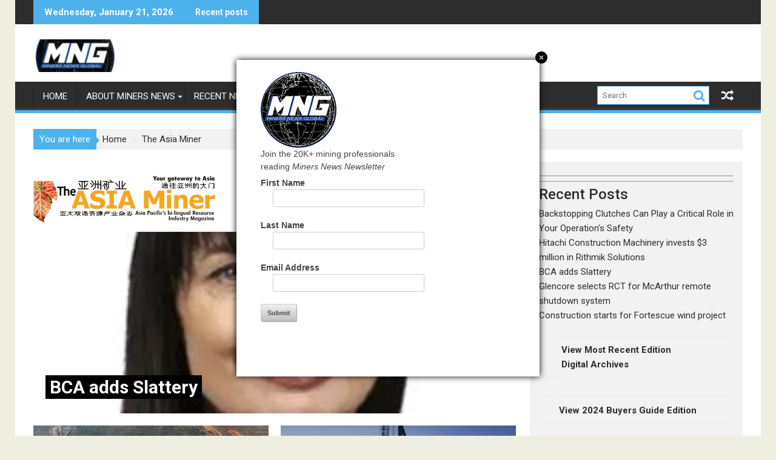

--- FILE ---
content_type: text/html; charset=UTF-8
request_url: https://minersnews.net/the-asia-miner/
body_size: 24065
content:
<!DOCTYPE html><html dir="ltr" lang="en-US" prefix="og: https://ogp.me/ns#">
        	<head>

		        <meta charset="UTF-8">
        <meta name="viewport" content="width=device-width, initial-scale=1">
        <link rel="profile" href="https://gmpg.org/xfn/11">
        <link rel="pingback" href="https://minersnews.net/xmlrpc.php">
        <title>The Asia Miner - Miners News Global</title>

		<!-- All in One SEO 4.8.9 - aioseo.com -->
	<meta name="description" content="The Asia Miner Digital Archives Read the most recent issue of The Asia Miner and enjoy back issues." />
	<meta name="robots" content="max-image-preview:large" />
	<link rel="canonical" href="https://minersnews.net/the-asia-miner/" />
	<meta name="generator" content="All in One SEO (AIOSEO) 4.8.9" />
		<meta property="og:locale" content="en_US" />
		<meta property="og:site_name" content="Miners News Global - Global Mining News" />
		<meta property="og:type" content="article" />
		<meta property="og:title" content="The Asia Miner - Miners News Global" />
		<meta property="og:description" content="The Asia Miner Digital Archives Read the most recent issue of The Asia Miner and enjoy back issues." />
		<meta property="og:url" content="https://minersnews.net/the-asia-miner/" />
		<meta property="og:image" content="https://minersnews.net/wp-content/uploads/2021/08/MinersNews_logo.gif" />
		<meta property="og:image:secure_url" content="https://minersnews.net/wp-content/uploads/2021/08/MinersNews_logo.gif" />
		<meta property="og:image:width" content="600" />
		<meta property="og:image:height" content="245" />
		<meta property="article:published_time" content="2023-11-06T20:14:45+00:00" />
		<meta property="article:modified_time" content="2025-04-30T20:59:02+00:00" />
		<meta name="twitter:card" content="summary_large_image" />
		<meta name="twitter:title" content="The Asia Miner - Miners News Global" />
		<meta name="twitter:description" content="The Asia Miner Digital Archives Read the most recent issue of The Asia Miner and enjoy back issues." />
		<meta name="twitter:image" content="https://minersnews.net/wp-content/uploads/2021/08/MinersNews_logo.gif" />
		<script type="application/ld+json" class="aioseo-schema">
			{"@context":"https:\/\/schema.org","@graph":[{"@type":"BreadcrumbList","@id":"https:\/\/minersnews.net\/the-asia-miner\/#breadcrumblist","itemListElement":[{"@type":"ListItem","@id":"https:\/\/minersnews.net#listItem","position":1,"name":"Home","item":"https:\/\/minersnews.net","nextItem":{"@type":"ListItem","@id":"https:\/\/minersnews.net\/the-asia-miner\/#listItem","name":"The Asia Miner"}},{"@type":"ListItem","@id":"https:\/\/minersnews.net\/the-asia-miner\/#listItem","position":2,"name":"The Asia Miner","previousItem":{"@type":"ListItem","@id":"https:\/\/minersnews.net#listItem","name":"Home"}}]},{"@type":"Organization","@id":"https:\/\/minersnews.net\/#organization","name":"Miners News","description":"Global Mining News","url":"https:\/\/minersnews.net\/","logo":{"@type":"ImageObject","url":"https:\/\/minersnews.net\/wp-content\/uploads\/2023\/08\/cropped-cropped-cropped-MINERS-NEWS-GLOBAL-e1712611492444.png","@id":"https:\/\/minersnews.net\/the-asia-miner\/#organizationLogo","width":290,"height":112,"caption":"Miners News Global"},"image":{"@id":"https:\/\/minersnews.net\/the-asia-miner\/#organizationLogo"}},{"@type":"WebPage","@id":"https:\/\/minersnews.net\/the-asia-miner\/#webpage","url":"https:\/\/minersnews.net\/the-asia-miner\/","name":"The Asia Miner - Miners News Global","description":"The Asia Miner Digital Archives Read the most recent issue of The Asia Miner and enjoy back issues.","inLanguage":"en-US","isPartOf":{"@id":"https:\/\/minersnews.net\/#website"},"breadcrumb":{"@id":"https:\/\/minersnews.net\/the-asia-miner\/#breadcrumblist"},"datePublished":"2023-11-06T20:14:45+00:00","dateModified":"2025-04-30T20:59:02+00:00"},{"@type":"WebSite","@id":"https:\/\/minersnews.net\/#website","url":"https:\/\/minersnews.net\/","name":"Miners News","description":"Global Mining News","inLanguage":"en-US","publisher":{"@id":"https:\/\/minersnews.net\/#organization"}}]}
		</script>
		<!-- All in One SEO -->

<link rel='dns-prefetch' href='//fonts.googleapis.com' />
<link rel="alternate" type="application/rss+xml" title="Miners News Global &raquo; Feed" href="https://minersnews.net/feed/" />
<link rel="alternate" type="application/rss+xml" title="Miners News Global &raquo; Comments Feed" href="https://minersnews.net/comments/feed/" />
<link rel="alternate" title="oEmbed (JSON)" type="application/json+oembed" href="https://minersnews.net/wp-json/oembed/1.0/embed?url=https%3A%2F%2Fminersnews.net%2Fthe-asia-miner%2F" />
<link rel="alternate" title="oEmbed (XML)" type="text/xml+oembed" href="https://minersnews.net/wp-json/oembed/1.0/embed?url=https%3A%2F%2Fminersnews.net%2Fthe-asia-miner%2F&#038;format=xml" />
		<!-- This site uses the Google Analytics by MonsterInsights plugin v9.11.1 - Using Analytics tracking - https://www.monsterinsights.com/ -->
							<script src="//www.googletagmanager.com/gtag/js?id=G-9CJ6NMD1QE"  data-cfasync="false" data-wpfc-render="false" type="text/javascript" async></script>
			<script data-cfasync="false" data-wpfc-render="false" type="text/javascript">
				var mi_version = '9.11.1';
				var mi_track_user = true;
				var mi_no_track_reason = '';
								var MonsterInsightsDefaultLocations = {"page_location":"https:\/\/minersnews.net\/the-asia-miner\/"};
								if ( typeof MonsterInsightsPrivacyGuardFilter === 'function' ) {
					var MonsterInsightsLocations = (typeof MonsterInsightsExcludeQuery === 'object') ? MonsterInsightsPrivacyGuardFilter( MonsterInsightsExcludeQuery ) : MonsterInsightsPrivacyGuardFilter( MonsterInsightsDefaultLocations );
				} else {
					var MonsterInsightsLocations = (typeof MonsterInsightsExcludeQuery === 'object') ? MonsterInsightsExcludeQuery : MonsterInsightsDefaultLocations;
				}

								var disableStrs = [
										'ga-disable-G-9CJ6NMD1QE',
									];

				/* Function to detect opted out users */
				function __gtagTrackerIsOptedOut() {
					for (var index = 0; index < disableStrs.length; index++) {
						if (document.cookie.indexOf(disableStrs[index] + '=true') > -1) {
							return true;
						}
					}

					return false;
				}

				/* Disable tracking if the opt-out cookie exists. */
				if (__gtagTrackerIsOptedOut()) {
					for (var index = 0; index < disableStrs.length; index++) {
						window[disableStrs[index]] = true;
					}
				}

				/* Opt-out function */
				function __gtagTrackerOptout() {
					for (var index = 0; index < disableStrs.length; index++) {
						document.cookie = disableStrs[index] + '=true; expires=Thu, 31 Dec 2099 23:59:59 UTC; path=/';
						window[disableStrs[index]] = true;
					}
				}

				if ('undefined' === typeof gaOptout) {
					function gaOptout() {
						__gtagTrackerOptout();
					}
				}
								window.dataLayer = window.dataLayer || [];

				window.MonsterInsightsDualTracker = {
					helpers: {},
					trackers: {},
				};
				if (mi_track_user) {
					function __gtagDataLayer() {
						dataLayer.push(arguments);
					}

					function __gtagTracker(type, name, parameters) {
						if (!parameters) {
							parameters = {};
						}

						if (parameters.send_to) {
							__gtagDataLayer.apply(null, arguments);
							return;
						}

						if (type === 'event') {
														parameters.send_to = monsterinsights_frontend.v4_id;
							var hookName = name;
							if (typeof parameters['event_category'] !== 'undefined') {
								hookName = parameters['event_category'] + ':' + name;
							}

							if (typeof MonsterInsightsDualTracker.trackers[hookName] !== 'undefined') {
								MonsterInsightsDualTracker.trackers[hookName](parameters);
							} else {
								__gtagDataLayer('event', name, parameters);
							}
							
						} else {
							__gtagDataLayer.apply(null, arguments);
						}
					}

					__gtagTracker('js', new Date());
					__gtagTracker('set', {
						'developer_id.dZGIzZG': true,
											});
					if ( MonsterInsightsLocations.page_location ) {
						__gtagTracker('set', MonsterInsightsLocations);
					}
										__gtagTracker('config', 'G-9CJ6NMD1QE', {"forceSSL":"true","link_attribution":"true"} );
										window.gtag = __gtagTracker;										(function () {
						/* https://developers.google.com/analytics/devguides/collection/analyticsjs/ */
						/* ga and __gaTracker compatibility shim. */
						var noopfn = function () {
							return null;
						};
						var newtracker = function () {
							return new Tracker();
						};
						var Tracker = function () {
							return null;
						};
						var p = Tracker.prototype;
						p.get = noopfn;
						p.set = noopfn;
						p.send = function () {
							var args = Array.prototype.slice.call(arguments);
							args.unshift('send');
							__gaTracker.apply(null, args);
						};
						var __gaTracker = function () {
							var len = arguments.length;
							if (len === 0) {
								return;
							}
							var f = arguments[len - 1];
							if (typeof f !== 'object' || f === null || typeof f.hitCallback !== 'function') {
								if ('send' === arguments[0]) {
									var hitConverted, hitObject = false, action;
									if ('event' === arguments[1]) {
										if ('undefined' !== typeof arguments[3]) {
											hitObject = {
												'eventAction': arguments[3],
												'eventCategory': arguments[2],
												'eventLabel': arguments[4],
												'value': arguments[5] ? arguments[5] : 1,
											}
										}
									}
									if ('pageview' === arguments[1]) {
										if ('undefined' !== typeof arguments[2]) {
											hitObject = {
												'eventAction': 'page_view',
												'page_path': arguments[2],
											}
										}
									}
									if (typeof arguments[2] === 'object') {
										hitObject = arguments[2];
									}
									if (typeof arguments[5] === 'object') {
										Object.assign(hitObject, arguments[5]);
									}
									if ('undefined' !== typeof arguments[1].hitType) {
										hitObject = arguments[1];
										if ('pageview' === hitObject.hitType) {
											hitObject.eventAction = 'page_view';
										}
									}
									if (hitObject) {
										action = 'timing' === arguments[1].hitType ? 'timing_complete' : hitObject.eventAction;
										hitConverted = mapArgs(hitObject);
										__gtagTracker('event', action, hitConverted);
									}
								}
								return;
							}

							function mapArgs(args) {
								var arg, hit = {};
								var gaMap = {
									'eventCategory': 'event_category',
									'eventAction': 'event_action',
									'eventLabel': 'event_label',
									'eventValue': 'event_value',
									'nonInteraction': 'non_interaction',
									'timingCategory': 'event_category',
									'timingVar': 'name',
									'timingValue': 'value',
									'timingLabel': 'event_label',
									'page': 'page_path',
									'location': 'page_location',
									'title': 'page_title',
									'referrer' : 'page_referrer',
								};
								for (arg in args) {
																		if (!(!args.hasOwnProperty(arg) || !gaMap.hasOwnProperty(arg))) {
										hit[gaMap[arg]] = args[arg];
									} else {
										hit[arg] = args[arg];
									}
								}
								return hit;
							}

							try {
								f.hitCallback();
							} catch (ex) {
							}
						};
						__gaTracker.create = newtracker;
						__gaTracker.getByName = newtracker;
						__gaTracker.getAll = function () {
							return [];
						};
						__gaTracker.remove = noopfn;
						__gaTracker.loaded = true;
						window['__gaTracker'] = __gaTracker;
					})();
									} else {
										console.log("");
					(function () {
						function __gtagTracker() {
							return null;
						}

						window['__gtagTracker'] = __gtagTracker;
						window['gtag'] = __gtagTracker;
					})();
									}
			</script>
							<!-- / Google Analytics by MonsterInsights -->
		<style id='wp-img-auto-sizes-contain-inline-css' type='text/css'>
img:is([sizes=auto i],[sizes^="auto," i]){contain-intrinsic-size:3000px 1500px}
/*# sourceURL=wp-img-auto-sizes-contain-inline-css */
</style>
<style id='wp-emoji-styles-inline-css' type='text/css'>

	img.wp-smiley, img.emoji {
		display: inline !important;
		border: none !important;
		box-shadow: none !important;
		height: 1em !important;
		width: 1em !important;
		margin: 0 0.07em !important;
		vertical-align: -0.1em !important;
		background: none !important;
		padding: 0 !important;
	}
/*# sourceURL=wp-emoji-styles-inline-css */
</style>
<style id='wp-block-library-inline-css' type='text/css'>
:root{--wp-block-synced-color:#7a00df;--wp-block-synced-color--rgb:122,0,223;--wp-bound-block-color:var(--wp-block-synced-color);--wp-admin-theme-color:#007cba;--wp-admin-theme-color--rgb:0,124,186;--wp-admin-theme-color-darker-10:#006ba1;--wp-admin-theme-color-darker-10--rgb:0,107,161;--wp-admin-theme-color-darker-20:#005a87;--wp-admin-theme-color-darker-20--rgb:0,90,135;--wp-admin-border-width-focus:2px}@media (min-resolution:192dpi){:root{--wp-admin-border-width-focus:1.5px}}.wp-element-button{cursor:pointer}:root{--wp--preset--font-size--normal:16px;--wp--preset--font-size--huge:42px}:root .has-very-light-gray-background-color{background-color:#eee}:root .has-very-dark-gray-background-color{background-color:#313131}:root .has-very-light-gray-color{color:#eee}:root .has-very-dark-gray-color{color:#313131}:root .has-vivid-green-cyan-to-vivid-cyan-blue-gradient-background{background:linear-gradient(135deg,#00d084,#0693e3)}:root .has-purple-crush-gradient-background{background:linear-gradient(135deg,#34e2e4,#4721fb 50%,#ab1dfe)}:root .has-hazy-dawn-gradient-background{background:linear-gradient(135deg,#faaca8,#dad0ec)}:root .has-subdued-olive-gradient-background{background:linear-gradient(135deg,#fafae1,#67a671)}:root .has-atomic-cream-gradient-background{background:linear-gradient(135deg,#fdd79a,#004a59)}:root .has-nightshade-gradient-background{background:linear-gradient(135deg,#330968,#31cdcf)}:root .has-midnight-gradient-background{background:linear-gradient(135deg,#020381,#2874fc)}.has-regular-font-size{font-size:1em}.has-larger-font-size{font-size:2.625em}.has-normal-font-size{font-size:var(--wp--preset--font-size--normal)}.has-huge-font-size{font-size:var(--wp--preset--font-size--huge)}.has-text-align-center{text-align:center}.has-text-align-left{text-align:left}.has-text-align-right{text-align:right}#end-resizable-editor-section{display:none}.aligncenter{clear:both}.items-justified-left{justify-content:flex-start}.items-justified-center{justify-content:center}.items-justified-right{justify-content:flex-end}.items-justified-space-between{justify-content:space-between}.screen-reader-text{word-wrap:normal!important;border:0;clip-path:inset(50%);height:1px;margin:-1px;overflow:hidden;padding:0;position:absolute;width:1px}.screen-reader-text:focus{background-color:#ddd;clip-path:none;color:#444;display:block;font-size:1em;height:auto;left:5px;line-height:normal;padding:15px 23px 14px;text-decoration:none;top:5px;width:auto;z-index:100000}html :where(.has-border-color){border-style:solid}html :where([style*=border-top-color]){border-top-style:solid}html :where([style*=border-right-color]){border-right-style:solid}html :where([style*=border-bottom-color]){border-bottom-style:solid}html :where([style*=border-left-color]){border-left-style:solid}html :where([style*=border-width]){border-style:solid}html :where([style*=border-top-width]){border-top-style:solid}html :where([style*=border-right-width]){border-right-style:solid}html :where([style*=border-bottom-width]){border-bottom-style:solid}html :where([style*=border-left-width]){border-left-style:solid}html :where(img[class*=wp-image-]){height:auto;max-width:100%}:where(figure){margin:0 0 1em}html :where(.is-position-sticky){--wp-admin--admin-bar--position-offset:var(--wp-admin--admin-bar--height,0px)}@media screen and (max-width:600px){html :where(.is-position-sticky){--wp-admin--admin-bar--position-offset:0px}}

/*# sourceURL=wp-block-library-inline-css */
</style><style id='wp-block-columns-inline-css' type='text/css'>
.wp-block-columns{align-items:normal!important;box-sizing:border-box;display:flex;flex-wrap:wrap!important}@media (min-width:782px){.wp-block-columns{flex-wrap:nowrap!important}}.wp-block-columns.are-vertically-aligned-top{align-items:flex-start}.wp-block-columns.are-vertically-aligned-center{align-items:center}.wp-block-columns.are-vertically-aligned-bottom{align-items:flex-end}@media (max-width:781px){.wp-block-columns:not(.is-not-stacked-on-mobile)>.wp-block-column{flex-basis:100%!important}}@media (min-width:782px){.wp-block-columns:not(.is-not-stacked-on-mobile)>.wp-block-column{flex-basis:0;flex-grow:1}.wp-block-columns:not(.is-not-stacked-on-mobile)>.wp-block-column[style*=flex-basis]{flex-grow:0}}.wp-block-columns.is-not-stacked-on-mobile{flex-wrap:nowrap!important}.wp-block-columns.is-not-stacked-on-mobile>.wp-block-column{flex-basis:0;flex-grow:1}.wp-block-columns.is-not-stacked-on-mobile>.wp-block-column[style*=flex-basis]{flex-grow:0}:where(.wp-block-columns){margin-bottom:1.75em}:where(.wp-block-columns.has-background){padding:1.25em 2.375em}.wp-block-column{flex-grow:1;min-width:0;overflow-wrap:break-word;word-break:break-word}.wp-block-column.is-vertically-aligned-top{align-self:flex-start}.wp-block-column.is-vertically-aligned-center{align-self:center}.wp-block-column.is-vertically-aligned-bottom{align-self:flex-end}.wp-block-column.is-vertically-aligned-stretch{align-self:stretch}.wp-block-column.is-vertically-aligned-bottom,.wp-block-column.is-vertically-aligned-center,.wp-block-column.is-vertically-aligned-top{width:100%}
/*# sourceURL=https://minersnews.net/wp-content/plugins/gutenberg/build/block-library/blocks/columns/style.css */
</style>
<style id='wp-block-group-inline-css' type='text/css'>
.wp-block-group{box-sizing:border-box}:where(.wp-block-group.wp-block-group-is-layout-constrained){position:relative}
/*# sourceURL=https://minersnews.net/wp-content/plugins/gutenberg/build/block-library/blocks/group/style.css */
</style>
<style id='wp-block-group-theme-inline-css' type='text/css'>
:where(.wp-block-group.has-background){padding:1.25em 2.375em}
/*# sourceURL=https://minersnews.net/wp-content/plugins/gutenberg/build/block-library/blocks/group/theme.css */
</style>
<style id='wp-block-paragraph-inline-css' type='text/css'>
.is-small-text{font-size:.875em}.is-regular-text{font-size:1em}.is-large-text{font-size:2.25em}.is-larger-text{font-size:3em}.has-drop-cap:not(:focus):first-letter{float:left;font-size:8.4em;font-style:normal;font-weight:100;line-height:.68;margin:.05em .1em 0 0;text-transform:uppercase}body.rtl .has-drop-cap:not(:focus):first-letter{float:none;margin-left:.1em}p.has-drop-cap.has-background{overflow:hidden}:root :where(p.has-background){padding:1.25em 2.375em}:where(p.has-text-color:not(.has-link-color)) a{color:inherit}p.has-text-align-left[style*="writing-mode:vertical-lr"],p.has-text-align-right[style*="writing-mode:vertical-rl"]{rotate:180deg}
/*# sourceURL=https://minersnews.net/wp-content/plugins/gutenberg/build/block-library/blocks/paragraph/style.css */
</style>
<style id='wp-block-separator-inline-css' type='text/css'>
@charset "UTF-8";.wp-block-separator{border:none;border-top:2px solid}:root :where(.wp-block-separator.is-style-dots){height:auto;line-height:1;text-align:center}:root :where(.wp-block-separator.is-style-dots):before{color:currentColor;content:"···";font-family:serif;font-size:1.5em;letter-spacing:2em;padding-left:2em}.wp-block-separator.is-style-dots{background:none!important;border:none!important}
/*# sourceURL=https://minersnews.net/wp-content/plugins/gutenberg/build/block-library/blocks/separator/style.css */
</style>
<style id='wp-block-separator-theme-inline-css' type='text/css'>
.wp-block-separator.has-css-opacity{opacity:.4}.wp-block-separator{border:none;border-bottom:2px solid;margin-left:auto;margin-right:auto}.wp-block-separator.has-alpha-channel-opacity{opacity:1}.wp-block-separator:not(.is-style-wide):not(.is-style-dots){width:100px}.wp-block-separator.has-background:not(.is-style-dots){border-bottom:none;height:1px}.wp-block-separator.has-background:not(.is-style-wide):not(.is-style-dots){height:2px}
/*# sourceURL=https://minersnews.net/wp-content/plugins/gutenberg/build/block-library/blocks/separator/theme.css */
</style>
<style id='wp-block-categories-inline-css' type='text/css'>
.wp-block-categories{box-sizing:border-box}.wp-block-categories.alignleft{margin-right:2em}.wp-block-categories.alignright{margin-left:2em}.wp-block-categories.wp-block-categories-dropdown.aligncenter{text-align:center}.wp-block-categories .wp-block-categories__label{display:block;width:100%}
/*# sourceURL=https://minersnews.net/wp-content/plugins/gutenberg/build/block-library/blocks/categories/style.css */
</style>
<style id='wp-block-image-inline-css' type='text/css'>
.wp-block-image>a,.wp-block-image>figure>a{display:inline-block}.wp-block-image img{box-sizing:border-box;height:auto;max-width:100%;vertical-align:bottom}@media not (prefers-reduced-motion){.wp-block-image img.hide{visibility:hidden}.wp-block-image img.show{animation:show-content-image .4s}}.wp-block-image[style*=border-radius] img,.wp-block-image[style*=border-radius]>a{border-radius:inherit}.wp-block-image.has-custom-border img{box-sizing:border-box}.wp-block-image.aligncenter{text-align:center}.wp-block-image.alignfull>a,.wp-block-image.alignwide>a{width:100%}.wp-block-image.alignfull img,.wp-block-image.alignwide img{height:auto;width:100%}.wp-block-image .aligncenter,.wp-block-image .alignleft,.wp-block-image .alignright,.wp-block-image.aligncenter,.wp-block-image.alignleft,.wp-block-image.alignright{display:table}.wp-block-image .aligncenter>figcaption,.wp-block-image .alignleft>figcaption,.wp-block-image .alignright>figcaption,.wp-block-image.aligncenter>figcaption,.wp-block-image.alignleft>figcaption,.wp-block-image.alignright>figcaption{caption-side:bottom;display:table-caption}.wp-block-image .alignleft{float:left;margin:.5em 1em .5em 0}.wp-block-image .alignright{float:right;margin:.5em 0 .5em 1em}.wp-block-image .aligncenter{margin-left:auto;margin-right:auto}.wp-block-image :where(figcaption){margin-bottom:1em;margin-top:.5em}.wp-block-image.is-style-circle-mask img{border-radius:9999px}@supports ((-webkit-mask-image:none) or (mask-image:none)) or (-webkit-mask-image:none){.wp-block-image.is-style-circle-mask img{border-radius:0;-webkit-mask-image:url('data:image/svg+xml;utf8,<svg viewBox="0 0 100 100" xmlns="http://www.w3.org/2000/svg"><circle cx="50" cy="50" r="50"/></svg>');mask-image:url('data:image/svg+xml;utf8,<svg viewBox="0 0 100 100" xmlns="http://www.w3.org/2000/svg"><circle cx="50" cy="50" r="50"/></svg>');mask-mode:alpha;-webkit-mask-position:center;mask-position:center;-webkit-mask-repeat:no-repeat;mask-repeat:no-repeat;-webkit-mask-size:contain;mask-size:contain}}:root :where(.wp-block-image.is-style-rounded img,.wp-block-image .is-style-rounded img){border-radius:9999px}.wp-block-image figure{margin:0}.wp-lightbox-container{display:flex;flex-direction:column;position:relative}.wp-lightbox-container img{cursor:zoom-in}.wp-lightbox-container img:hover+button{opacity:1}.wp-lightbox-container button{align-items:center;backdrop-filter:blur(16px) saturate(180%);background-color:#5a5a5a40;border:none;border-radius:4px;cursor:zoom-in;display:flex;height:20px;justify-content:center;opacity:0;padding:0;position:absolute;right:16px;text-align:center;top:16px;width:20px;z-index:100}@media not (prefers-reduced-motion){.wp-lightbox-container button{transition:opacity .2s ease}}.wp-lightbox-container button:focus-visible{outline:3px auto #5a5a5a40;outline:3px auto -webkit-focus-ring-color;outline-offset:3px}.wp-lightbox-container button:hover{cursor:pointer;opacity:1}.wp-lightbox-container button:focus{opacity:1}.wp-lightbox-container button:focus,.wp-lightbox-container button:hover,.wp-lightbox-container button:not(:hover):not(:active):not(.has-background){background-color:#5a5a5a40;border:none}.wp-lightbox-overlay{box-sizing:border-box;cursor:zoom-out;height:100vh;left:0;overflow:hidden;position:fixed;top:0;visibility:hidden;width:100%;z-index:100000}.wp-lightbox-overlay .close-button{align-items:center;cursor:pointer;display:flex;justify-content:center;min-height:40px;min-width:40px;padding:0;position:absolute;right:calc(env(safe-area-inset-right) + 16px);top:calc(env(safe-area-inset-top) + 16px);z-index:5000000}.wp-lightbox-overlay .close-button:focus,.wp-lightbox-overlay .close-button:hover,.wp-lightbox-overlay .close-button:not(:hover):not(:active):not(.has-background){background:none;border:none}.wp-lightbox-overlay .lightbox-image-container{height:var(--wp--lightbox-container-height);left:50%;overflow:hidden;position:absolute;top:50%;transform:translate(-50%,-50%);transform-origin:top left;width:var(--wp--lightbox-container-width);z-index:9999999999}.wp-lightbox-overlay .wp-block-image{align-items:center;box-sizing:border-box;display:flex;height:100%;justify-content:center;margin:0;position:relative;transform-origin:0 0;width:100%;z-index:3000000}.wp-lightbox-overlay .wp-block-image img{height:var(--wp--lightbox-image-height);min-height:var(--wp--lightbox-image-height);min-width:var(--wp--lightbox-image-width);width:var(--wp--lightbox-image-width)}.wp-lightbox-overlay .wp-block-image figcaption{display:none}.wp-lightbox-overlay button{background:none;border:none}.wp-lightbox-overlay .scrim{background-color:#fff;height:100%;opacity:.9;position:absolute;width:100%;z-index:2000000}.wp-lightbox-overlay.active{visibility:visible}@media not (prefers-reduced-motion){.wp-lightbox-overlay.active{animation:turn-on-visibility .25s both}.wp-lightbox-overlay.active img{animation:turn-on-visibility .35s both}.wp-lightbox-overlay.show-closing-animation:not(.active){animation:turn-off-visibility .35s both}.wp-lightbox-overlay.show-closing-animation:not(.active) img{animation:turn-off-visibility .25s both}.wp-lightbox-overlay.zoom.active{animation:none;opacity:1;visibility:visible}.wp-lightbox-overlay.zoom.active .lightbox-image-container{animation:lightbox-zoom-in .4s}.wp-lightbox-overlay.zoom.active .lightbox-image-container img{animation:none}.wp-lightbox-overlay.zoom.active .scrim{animation:turn-on-visibility .4s forwards}.wp-lightbox-overlay.zoom.show-closing-animation:not(.active){animation:none}.wp-lightbox-overlay.zoom.show-closing-animation:not(.active) .lightbox-image-container{animation:lightbox-zoom-out .4s}.wp-lightbox-overlay.zoom.show-closing-animation:not(.active) .lightbox-image-container img{animation:none}.wp-lightbox-overlay.zoom.show-closing-animation:not(.active) .scrim{animation:turn-off-visibility .4s forwards}}@keyframes show-content-image{0%{visibility:hidden}99%{visibility:hidden}to{visibility:visible}}@keyframes turn-on-visibility{0%{opacity:0}to{opacity:1}}@keyframes turn-off-visibility{0%{opacity:1;visibility:visible}99%{opacity:0;visibility:visible}to{opacity:0;visibility:hidden}}@keyframes lightbox-zoom-in{0%{transform:translate(calc((-100vw + var(--wp--lightbox-scrollbar-width))/2 + var(--wp--lightbox-initial-left-position)),calc(-50vh + var(--wp--lightbox-initial-top-position))) scale(var(--wp--lightbox-scale))}to{transform:translate(-50%,-50%) scale(1)}}@keyframes lightbox-zoom-out{0%{transform:translate(-50%,-50%) scale(1);visibility:visible}99%{visibility:visible}to{transform:translate(calc((-100vw + var(--wp--lightbox-scrollbar-width))/2 + var(--wp--lightbox-initial-left-position)),calc(-50vh + var(--wp--lightbox-initial-top-position))) scale(var(--wp--lightbox-scale));visibility:hidden}}
/*# sourceURL=https://minersnews.net/wp-content/plugins/gutenberg/build/block-library/blocks/image/style.css */
</style>
<style id='wp-block-image-theme-inline-css' type='text/css'>
:root :where(.wp-block-image figcaption){color:#555;font-size:13px;text-align:center}.is-dark-theme :root :where(.wp-block-image figcaption){color:#ffffffa6}.wp-block-image{margin:0 0 1em}
/*# sourceURL=https://minersnews.net/wp-content/plugins/gutenberg/build/block-library/blocks/image/theme.css */
</style>
<style id='wp-block-heading-inline-css' type='text/css'>
h1.has-background,h2.has-background,h3.has-background,h4.has-background,h5.has-background,h6.has-background{padding:1.25em 2.375em}h1.has-text-align-left[style*=writing-mode]:where([style*=vertical-lr]),h1.has-text-align-right[style*=writing-mode]:where([style*=vertical-rl]),h2.has-text-align-left[style*=writing-mode]:where([style*=vertical-lr]),h2.has-text-align-right[style*=writing-mode]:where([style*=vertical-rl]),h3.has-text-align-left[style*=writing-mode]:where([style*=vertical-lr]),h3.has-text-align-right[style*=writing-mode]:where([style*=vertical-rl]),h4.has-text-align-left[style*=writing-mode]:where([style*=vertical-lr]),h4.has-text-align-right[style*=writing-mode]:where([style*=vertical-rl]),h5.has-text-align-left[style*=writing-mode]:where([style*=vertical-lr]),h5.has-text-align-right[style*=writing-mode]:where([style*=vertical-rl]),h6.has-text-align-left[style*=writing-mode]:where([style*=vertical-lr]),h6.has-text-align-right[style*=writing-mode]:where([style*=vertical-rl]){rotate:180deg}
/*# sourceURL=https://minersnews.net/wp-content/plugins/gutenberg/build/block-library/blocks/heading/style.css */
</style>
<style id='wp-block-latest-posts-inline-css' type='text/css'>
.wp-block-latest-posts{box-sizing:border-box}.wp-block-latest-posts.alignleft{margin-right:2em}.wp-block-latest-posts.alignright{margin-left:2em}.wp-block-latest-posts.wp-block-latest-posts__list{list-style:none}.wp-block-latest-posts.wp-block-latest-posts__list li{clear:both;overflow-wrap:break-word}.wp-block-latest-posts.is-grid{display:flex;flex-wrap:wrap}.wp-block-latest-posts.is-grid li{margin:0 1.25em 1.25em 0;width:100%}@media (min-width:600px){.wp-block-latest-posts.columns-2 li{width:calc(50% - .625em)}.wp-block-latest-posts.columns-2 li:nth-child(2n){margin-right:0}.wp-block-latest-posts.columns-3 li{width:calc(33.33333% - .83333em)}.wp-block-latest-posts.columns-3 li:nth-child(3n){margin-right:0}.wp-block-latest-posts.columns-4 li{width:calc(25% - .9375em)}.wp-block-latest-posts.columns-4 li:nth-child(4n){margin-right:0}.wp-block-latest-posts.columns-5 li{width:calc(20% - 1em)}.wp-block-latest-posts.columns-5 li:nth-child(5n){margin-right:0}.wp-block-latest-posts.columns-6 li{width:calc(16.66667% - 1.04167em)}.wp-block-latest-posts.columns-6 li:nth-child(6n){margin-right:0}}:root :where(.wp-block-latest-posts.is-grid){padding:0}:root :where(.wp-block-latest-posts.wp-block-latest-posts__list){padding-left:0}.wp-block-latest-posts__post-author,.wp-block-latest-posts__post-date{display:block;font-size:.8125em}.wp-block-latest-posts__post-excerpt,.wp-block-latest-posts__post-full-content{margin-bottom:1em;margin-top:.5em}.wp-block-latest-posts__featured-image a{display:inline-block}.wp-block-latest-posts__featured-image img{height:auto;max-width:100%;width:auto}.wp-block-latest-posts__featured-image.alignleft{float:left;margin-right:1em}.wp-block-latest-posts__featured-image.alignright{float:right;margin-left:1em}.wp-block-latest-posts__featured-image.aligncenter{margin-bottom:1em;text-align:center}
/*# sourceURL=https://minersnews.net/wp-content/plugins/gutenberg/build/block-library/blocks/latest-posts/style.css */
</style>
<style id='global-styles-inline-css' type='text/css'>
:root{--wp--preset--aspect-ratio--square: 1;--wp--preset--aspect-ratio--4-3: 4/3;--wp--preset--aspect-ratio--3-4: 3/4;--wp--preset--aspect-ratio--3-2: 3/2;--wp--preset--aspect-ratio--2-3: 2/3;--wp--preset--aspect-ratio--16-9: 16/9;--wp--preset--aspect-ratio--9-16: 9/16;--wp--preset--color--black: #000000;--wp--preset--color--cyan-bluish-gray: #abb8c3;--wp--preset--color--white: #ffffff;--wp--preset--color--pale-pink: #f78da7;--wp--preset--color--vivid-red: #cf2e2e;--wp--preset--color--luminous-vivid-orange: #ff6900;--wp--preset--color--luminous-vivid-amber: #fcb900;--wp--preset--color--light-green-cyan: #7bdcb5;--wp--preset--color--vivid-green-cyan: #00d084;--wp--preset--color--pale-cyan-blue: #8ed1fc;--wp--preset--color--vivid-cyan-blue: #0693e3;--wp--preset--color--vivid-purple: #9b51e0;--wp--preset--gradient--vivid-cyan-blue-to-vivid-purple: linear-gradient(135deg,rgb(6,147,227) 0%,rgb(155,81,224) 100%);--wp--preset--gradient--light-green-cyan-to-vivid-green-cyan: linear-gradient(135deg,rgb(122,220,180) 0%,rgb(0,208,130) 100%);--wp--preset--gradient--luminous-vivid-amber-to-luminous-vivid-orange: linear-gradient(135deg,rgb(252,185,0) 0%,rgb(255,105,0) 100%);--wp--preset--gradient--luminous-vivid-orange-to-vivid-red: linear-gradient(135deg,rgb(255,105,0) 0%,rgb(207,46,46) 100%);--wp--preset--gradient--very-light-gray-to-cyan-bluish-gray: linear-gradient(135deg,rgb(238,238,238) 0%,rgb(169,184,195) 100%);--wp--preset--gradient--cool-to-warm-spectrum: linear-gradient(135deg,rgb(74,234,220) 0%,rgb(151,120,209) 20%,rgb(207,42,186) 40%,rgb(238,44,130) 60%,rgb(251,105,98) 80%,rgb(254,248,76) 100%);--wp--preset--gradient--blush-light-purple: linear-gradient(135deg,rgb(255,206,236) 0%,rgb(152,150,240) 100%);--wp--preset--gradient--blush-bordeaux: linear-gradient(135deg,rgb(254,205,165) 0%,rgb(254,45,45) 50%,rgb(107,0,62) 100%);--wp--preset--gradient--luminous-dusk: linear-gradient(135deg,rgb(255,203,112) 0%,rgb(199,81,192) 50%,rgb(65,88,208) 100%);--wp--preset--gradient--pale-ocean: linear-gradient(135deg,rgb(255,245,203) 0%,rgb(182,227,212) 50%,rgb(51,167,181) 100%);--wp--preset--gradient--electric-grass: linear-gradient(135deg,rgb(202,248,128) 0%,rgb(113,206,126) 100%);--wp--preset--gradient--midnight: linear-gradient(135deg,rgb(2,3,129) 0%,rgb(40,116,252) 100%);--wp--preset--font-size--small: 13px;--wp--preset--font-size--medium: 20px;--wp--preset--font-size--large: 36px;--wp--preset--font-size--x-large: 42px;--wp--preset--spacing--20: 0.44rem;--wp--preset--spacing--30: 0.67rem;--wp--preset--spacing--40: 1rem;--wp--preset--spacing--50: 1.5rem;--wp--preset--spacing--60: 2.25rem;--wp--preset--spacing--70: 3.38rem;--wp--preset--spacing--80: 5.06rem;--wp--preset--shadow--natural: 6px 6px 9px rgba(0, 0, 0, 0.2);--wp--preset--shadow--deep: 12px 12px 50px rgba(0, 0, 0, 0.4);--wp--preset--shadow--sharp: 6px 6px 0px rgba(0, 0, 0, 0.2);--wp--preset--shadow--outlined: 6px 6px 0px -3px rgb(255, 255, 255), 6px 6px rgb(0, 0, 0);--wp--preset--shadow--crisp: 6px 6px 0px rgb(0, 0, 0);}:where(.is-layout-flex){gap: 0.5em;}:where(.is-layout-grid){gap: 0.5em;}body .is-layout-flex{display: flex;}.is-layout-flex{flex-wrap: wrap;align-items: center;}.is-layout-flex > :is(*, div){margin: 0;}body .is-layout-grid{display: grid;}.is-layout-grid > :is(*, div){margin: 0;}:where(.wp-block-columns.is-layout-flex){gap: 2em;}:where(.wp-block-columns.is-layout-grid){gap: 2em;}:where(.wp-block-post-template.is-layout-flex){gap: 1.25em;}:where(.wp-block-post-template.is-layout-grid){gap: 1.25em;}.has-black-color{color: var(--wp--preset--color--black) !important;}.has-cyan-bluish-gray-color{color: var(--wp--preset--color--cyan-bluish-gray) !important;}.has-white-color{color: var(--wp--preset--color--white) !important;}.has-pale-pink-color{color: var(--wp--preset--color--pale-pink) !important;}.has-vivid-red-color{color: var(--wp--preset--color--vivid-red) !important;}.has-luminous-vivid-orange-color{color: var(--wp--preset--color--luminous-vivid-orange) !important;}.has-luminous-vivid-amber-color{color: var(--wp--preset--color--luminous-vivid-amber) !important;}.has-light-green-cyan-color{color: var(--wp--preset--color--light-green-cyan) !important;}.has-vivid-green-cyan-color{color: var(--wp--preset--color--vivid-green-cyan) !important;}.has-pale-cyan-blue-color{color: var(--wp--preset--color--pale-cyan-blue) !important;}.has-vivid-cyan-blue-color{color: var(--wp--preset--color--vivid-cyan-blue) !important;}.has-vivid-purple-color{color: var(--wp--preset--color--vivid-purple) !important;}.has-black-background-color{background-color: var(--wp--preset--color--black) !important;}.has-cyan-bluish-gray-background-color{background-color: var(--wp--preset--color--cyan-bluish-gray) !important;}.has-white-background-color{background-color: var(--wp--preset--color--white) !important;}.has-pale-pink-background-color{background-color: var(--wp--preset--color--pale-pink) !important;}.has-vivid-red-background-color{background-color: var(--wp--preset--color--vivid-red) !important;}.has-luminous-vivid-orange-background-color{background-color: var(--wp--preset--color--luminous-vivid-orange) !important;}.has-luminous-vivid-amber-background-color{background-color: var(--wp--preset--color--luminous-vivid-amber) !important;}.has-light-green-cyan-background-color{background-color: var(--wp--preset--color--light-green-cyan) !important;}.has-vivid-green-cyan-background-color{background-color: var(--wp--preset--color--vivid-green-cyan) !important;}.has-pale-cyan-blue-background-color{background-color: var(--wp--preset--color--pale-cyan-blue) !important;}.has-vivid-cyan-blue-background-color{background-color: var(--wp--preset--color--vivid-cyan-blue) !important;}.has-vivid-purple-background-color{background-color: var(--wp--preset--color--vivid-purple) !important;}.has-black-border-color{border-color: var(--wp--preset--color--black) !important;}.has-cyan-bluish-gray-border-color{border-color: var(--wp--preset--color--cyan-bluish-gray) !important;}.has-white-border-color{border-color: var(--wp--preset--color--white) !important;}.has-pale-pink-border-color{border-color: var(--wp--preset--color--pale-pink) !important;}.has-vivid-red-border-color{border-color: var(--wp--preset--color--vivid-red) !important;}.has-luminous-vivid-orange-border-color{border-color: var(--wp--preset--color--luminous-vivid-orange) !important;}.has-luminous-vivid-amber-border-color{border-color: var(--wp--preset--color--luminous-vivid-amber) !important;}.has-light-green-cyan-border-color{border-color: var(--wp--preset--color--light-green-cyan) !important;}.has-vivid-green-cyan-border-color{border-color: var(--wp--preset--color--vivid-green-cyan) !important;}.has-pale-cyan-blue-border-color{border-color: var(--wp--preset--color--pale-cyan-blue) !important;}.has-vivid-cyan-blue-border-color{border-color: var(--wp--preset--color--vivid-cyan-blue) !important;}.has-vivid-purple-border-color{border-color: var(--wp--preset--color--vivid-purple) !important;}.has-vivid-cyan-blue-to-vivid-purple-gradient-background{background: var(--wp--preset--gradient--vivid-cyan-blue-to-vivid-purple) !important;}.has-light-green-cyan-to-vivid-green-cyan-gradient-background{background: var(--wp--preset--gradient--light-green-cyan-to-vivid-green-cyan) !important;}.has-luminous-vivid-amber-to-luminous-vivid-orange-gradient-background{background: var(--wp--preset--gradient--luminous-vivid-amber-to-luminous-vivid-orange) !important;}.has-luminous-vivid-orange-to-vivid-red-gradient-background{background: var(--wp--preset--gradient--luminous-vivid-orange-to-vivid-red) !important;}.has-very-light-gray-to-cyan-bluish-gray-gradient-background{background: var(--wp--preset--gradient--very-light-gray-to-cyan-bluish-gray) !important;}.has-cool-to-warm-spectrum-gradient-background{background: var(--wp--preset--gradient--cool-to-warm-spectrum) !important;}.has-blush-light-purple-gradient-background{background: var(--wp--preset--gradient--blush-light-purple) !important;}.has-blush-bordeaux-gradient-background{background: var(--wp--preset--gradient--blush-bordeaux) !important;}.has-luminous-dusk-gradient-background{background: var(--wp--preset--gradient--luminous-dusk) !important;}.has-pale-ocean-gradient-background{background: var(--wp--preset--gradient--pale-ocean) !important;}.has-electric-grass-gradient-background{background: var(--wp--preset--gradient--electric-grass) !important;}.has-midnight-gradient-background{background: var(--wp--preset--gradient--midnight) !important;}.has-small-font-size{font-size: var(--wp--preset--font-size--small) !important;}.has-medium-font-size{font-size: var(--wp--preset--font-size--medium) !important;}.has-large-font-size{font-size: var(--wp--preset--font-size--large) !important;}.has-x-large-font-size{font-size: var(--wp--preset--font-size--x-large) !important;}
:where(.wp-block-columns.is-layout-flex){gap: 2em;}:where(.wp-block-columns.is-layout-grid){gap: 2em;}
/*# sourceURL=global-styles-inline-css */
</style>
<style id='core-block-supports-inline-css' type='text/css'>
.wp-container-core-columns-is-layout-9d6595d7{flex-wrap:nowrap;}
/*# sourceURL=core-block-supports-inline-css */
</style>

<style id='classic-theme-styles-inline-css' type='text/css'>
/*! This file is auto-generated */
.wp-block-button__link{color:#fff;background-color:#32373c;border-radius:9999px;box-shadow:none;text-decoration:none;padding:calc(.667em + 2px) calc(1.333em + 2px);font-size:1.125em}.wp-block-file__button{background:#32373c;color:#fff;text-decoration:none}
/*# sourceURL=/wp-includes/css/classic-themes.min.css */
</style>
<link rel='stylesheet' id='fontawesome-css' href='https://minersnews.net/wp-content/plugins/gutentor/assets/library/fontawesome/css/all.min.css?ver=5.12.0' type='text/css' media='all' />
<link rel='stylesheet' id='wpness-grid-css' href='https://minersnews.net/wp-content/plugins/gutentor/assets/library/wpness-grid/wpness-grid.css?ver=1.0.0' type='text/css' media='all' />
<link rel='stylesheet' id='animate-css' href='https://minersnews.net/wp-content/plugins/gutentor/assets/library/animatecss/animate.min.css?ver=3.7.2' type='text/css' media='all' />
<link rel='stylesheet' id='dashicons-css' href='https://minersnews.net/wp-includes/css/dashicons.min.css?ver=6.9' type='text/css' media='all' />
<link rel='stylesheet' id='wp-components-css' href='https://minersnews.net/wp-content/plugins/gutenberg/build/components/style.css?ver=21.7.0' type='text/css' media='all' />
<link rel='stylesheet' id='wp-preferences-css' href='https://minersnews.net/wp-content/plugins/gutenberg/build/preferences/style.css?ver=21.7.0' type='text/css' media='all' />
<link rel='stylesheet' id='wp-block-editor-css' href='https://minersnews.net/wp-content/plugins/gutenberg/build/block-editor/style.css?ver=21.7.0' type='text/css' media='all' />
<link rel='stylesheet' id='wp-patterns-css' href='https://minersnews.net/wp-content/plugins/gutenberg/build/patterns/style.css?ver=21.7.0' type='text/css' media='all' />
<link rel='stylesheet' id='wp-reusable-blocks-css' href='https://minersnews.net/wp-content/plugins/gutenberg/build/reusable-blocks/style.css?ver=21.7.0' type='text/css' media='all' />
<link rel='stylesheet' id='wp-editor-css' href='https://minersnews.net/wp-content/plugins/gutenberg/build/editor/style.css?ver=21.7.0' type='text/css' media='all' />
<link rel='stylesheet' id='gutentor-css' href='https://minersnews.net/wp-content/plugins/gutentor/dist/blocks.style.build.css?ver=3.5.2' type='text/css' media='all' />
<style id='wpxpo-global-style-inline-css' type='text/css'>
:root {
			--preset-color1: #037fff;
			--preset-color2: #026fe0;
			--preset-color3: #071323;
			--preset-color4: #132133;
			--preset-color5: #34495e;
			--preset-color6: #787676;
			--preset-color7: #f0f2f3;
			--preset-color8: #f8f9fa;
			--preset-color9: #ffffff;
		}{}
/*# sourceURL=wpxpo-global-style-inline-css */
</style>
<style id='ultp-preset-colors-style-inline-css' type='text/css'>
:root { --postx_preset_Base_1_color: #f4f4ff; --postx_preset_Base_2_color: #dddff8; --postx_preset_Base_3_color: #B4B4D6; --postx_preset_Primary_color: #3323f0; --postx_preset_Secondary_color: #4a5fff; --postx_preset_Tertiary_color: #FFFFFF; --postx_preset_Contrast_3_color: #545472; --postx_preset_Contrast_2_color: #262657; --postx_preset_Contrast_1_color: #10102e; --postx_preset_Over_Primary_color: #ffffff;  }
/*# sourceURL=ultp-preset-colors-style-inline-css */
</style>
<style id='ultp-preset-gradient-style-inline-css' type='text/css'>
:root { --postx_preset_Primary_to_Secondary_to_Right_gradient: linear-gradient(90deg, var(--postx_preset_Primary_color) 0%, var(--postx_preset_Secondary_color) 100%); --postx_preset_Primary_to_Secondary_to_Bottom_gradient: linear-gradient(180deg, var(--postx_preset_Primary_color) 0%, var(--postx_preset_Secondary_color) 100%); --postx_preset_Secondary_to_Primary_to_Right_gradient: linear-gradient(90deg, var(--postx_preset_Secondary_color) 0%, var(--postx_preset_Primary_color) 100%); --postx_preset_Secondary_to_Primary_to_Bottom_gradient: linear-gradient(180deg, var(--postx_preset_Secondary_color) 0%, var(--postx_preset_Primary_color) 100%); --postx_preset_Cold_Evening_gradient: linear-gradient(0deg, rgb(12, 52, 131) 0%, rgb(162, 182, 223) 100%, rgb(107, 140, 206) 100%, rgb(162, 182, 223) 100%); --postx_preset_Purple_Division_gradient: linear-gradient(0deg, rgb(112, 40, 228) 0%, rgb(229, 178, 202) 100%); --postx_preset_Over_Sun_gradient: linear-gradient(60deg, rgb(171, 236, 214) 0%, rgb(251, 237, 150) 100%); --postx_preset_Morning_Salad_gradient: linear-gradient(-255deg, rgb(183, 248, 219) 0%, rgb(80, 167, 194) 100%); --postx_preset_Fabled_Sunset_gradient: linear-gradient(-270deg, rgb(35, 21, 87) 0%, rgb(68, 16, 122) 29%, rgb(255, 19, 97) 67%, rgb(255, 248, 0) 100%);  }
/*# sourceURL=ultp-preset-gradient-style-inline-css */
</style>
<style id='ultp-preset-typo-style-inline-css' type='text/css'>
:root { --postx_preset_Heading_typo_font_family: Helvetica; --postx_preset_Heading_typo_font_family_type: sans-serif; --postx_preset_Heading_typo_font_weight: 600; --postx_preset_Heading_typo_text_transform: capitalize; --postx_preset_Body_and_Others_typo_font_family: Helvetica; --postx_preset_Body_and_Others_typo_font_family_type: sans-serif; --postx_preset_Body_and_Others_typo_font_weight: 400; --postx_preset_Body_and_Others_typo_text_transform: lowercase; --postx_preset_body_typo_font_size_lg: 16px; --postx_preset_paragraph_1_typo_font_size_lg: 12px; --postx_preset_paragraph_2_typo_font_size_lg: 12px; --postx_preset_paragraph_3_typo_font_size_lg: 12px; --postx_preset_heading_h1_typo_font_size_lg: 42px; --postx_preset_heading_h2_typo_font_size_lg: 36px; --postx_preset_heading_h3_typo_font_size_lg: 30px; --postx_preset_heading_h4_typo_font_size_lg: 24px; --postx_preset_heading_h5_typo_font_size_lg: 20px; --postx_preset_heading_h6_typo_font_size_lg: 16px; }
/*# sourceURL=ultp-preset-typo-style-inline-css */
</style>
<link rel='stylesheet' id='ultp-style-css' href='https://minersnews.net/wp-content/plugins/ultimate-post/assets/css/style.min.css?ver=4.1.39' type='text/css' media='all' />
<style id='ultp-post-6647-inline-css' type='text/css'>
.ultp-block-404f0a .ultp-block-item:first-child .ultp-block-title, 
          .ultp-block-404f0a .ultp-block-item:first-child .ultp-block-title a{font-size:30px;line-height:36px !important;}.ultp-block-404f0a .ultp-block-item:not(:first-child) .ultp-block-title, 
          .ultp-block-404f0a .ultp-block-item:not(:first-child) .ultp-block-title a{font-size:20px;line-height:26px !important;}.ultp-block-404f0a .ultp-block-title { padding:10px 0px 5px 0px; }.ultp-block-404f0a .ultp-block-image img { filter: grayscale(0%); }.ultp-block-404f0a .ultp-block-item:hover .ultp-block-image img { filter: grayscale(0%); }.ultp-block-404f0a .ultp-block-row { grid-gap: 20px; }.ultp-block-404f0a .ultp-block-item .ultp-block-image img, 
          .ultp-block-404f0a .ultp-block-empty-image { width: 100%; object-fit: cover; height: 100%; } 
          .ultp-block-404f0a .ultp-layout5 .ultp-block-item .ultp-block-content-overlay, 
          .ultp-block-404f0a .ultp-layout3 .ultp-block-item .ultp-block-content-overlay, 
          .ultp-block-404f0a .ultp-layout4 .ultp-block-item .ultp-block-content-overlay {height: calc(450px/2);} 
          .ultp-block-404f0a .ultp-layout1 .ultp-block-item .ultp-block-content-overlay, 
          .ultp-block-404f0a .ultp-layout2 .ultp-block-item .ultp-block-content-overlay {height: calc(450px/2.5);} 
          .ultp-block-404f0a .ultp-layout1 .ultp-block-item:first-child .ultp-block-content-overlay, 
          .ultp-block-404f0a .ultp-layout2 .ultp-block-item:first-child .ultp-block-content-overlay {height: calc(450px/1.5);} 
          .ultp-block-404f0a .ultp-block-row { min-height: 450px; } 
          .ultp-block-404f0a .ultp-block-row .ultp-block-item:first-child .ultp-block-image img, 
          .ultp-block-404f0a .ultp-block-row .ultp-block-item:first-child .ultp-block-empty-image { width: 100%; object-fit: cover; height: 100%; } 
          @media (max-width: 768px) {
            .ultp-block-404f0a .ultp-block-item .ultp-block-content-overlay .ultp-block-image img, 
            .ultp-block-404f0a .ultp-block-content-overlay .ultp-block-empty-image { height: calc( 450px/2 ); min-height: inherit; }
          }.ultp-block-404f0a .ultp-block-content-inner { padding: 20px 20px 20px 20px; }.ultp-block-404f0a .ultp-heading-wrap .ultp-heading-inner{font-size:20px;}.ultp-block-404f0a .ultp-heading-wrap {margin-top:0; margin-bottom:20px; }.ultp-block-404f0a .ultp-pagination-wrap .ultp-pagination, 
            .ultp-block-404f0a .ultp-loadmore { margin:35px 0px 0px 0px; }.ultp-block-404f0a .ultp-video-icon svg { height:40px; width: 40px;}@media (max-width: 991px) {.ultp-block-404f0a .ultp-heading-wrap {margin-top:0; margin-bottom:10px; }.ultp-block-404f0a .ultp-video-icon svg { height:30px; width: 30px;}}@media (max-width: 767px) {.ultp-block-404f0a .ultp-video-icon svg { height:30px; width: 30px;}}.ultp-block-404f0a .ultp-block-content .ultp-block-title a { color:#fff !important; }.ultp-block-404f0a .ultp-block-content .ultp-block-title a:hover { color:rgba(255,255,255,0.70) !important; }.ultp-block-404f0a .ultp-block-item:first-child .ultp-block-title, 
          .ultp-block-404f0a .ultp-block-item:first-child .ultp-block-title a{font-weight:700;text-decoration:none;}.ultp-block-404f0a .ultp-block-item:not(:first-child) .ultp-block-title, 
          .ultp-block-404f0a .ultp-block-item:not(:first-child) .ultp-block-title a{font-weight:600;text-decoration:none;}.ultp-block-404f0a .ultp-block-title a { padding: 2px 7px; -webkit-box-decoration-break: clone; box-decoration-break: clone; background-color:rgba(0,0,0,1); }.ultp-block-404f0a .ultp-block-content { text-align:left; } 
          .ultp-block-404f0a .ultp-block-meta { justify-content: flex-start; }.ultp-block-404f0a .ultp-block-row { grid-template-columns: repeat(2, 1fr); }.ultp-block-404f0a .ultp-block-row { grid-template-columns: repeat(2, 1fr); }.ultp-block-404f0a .ultp-block-content-bottomPosition { align-items:flex-end; }.ultp-block-404f0a .ultp-block-content-inner{}.ultp-block-404f0a .ultp-heading-inner, 
          .ultp-block-404f0a .ultp-sub-heading-inner { text-align:left; }.ultp-block-404f0a .ultp-heading-wrap .ultp-heading-inner{font-weight:700;text-decoration:none;}.ultp-block-404f0a .ultp-heading-inner span { color:var(--postx_preset_Contrast_1_color); }.ultp-block-404f0a .ultp-loading .ultp-loading-blocks div { --loading-block-color: var(--postx_preset_Primary_color); }@media (min-width: 992px) {}@media only screen and (max-width: 991px) and (min-width: 768px) {}@media (max-width: 767px) {}.ultp-block-404f0a .ultp-video-icon { top: 20px; right: 20px; }.ultp-block-404f0a .ultp-video-icon svg { fill: #fff; } 
            .ultp-block-404f0a .ultp-video-icon svg circle { stroke: #fff; }.ultp-block-404f0a .ultp-video-icon svg:hover { fill: var(--postx_preset_Primary_color); } 
            .ultp-block-404f0a .ultp-video-icon svg:hover circle { stroke: var(--postx_preset_Primary_color);}.ultp-block-b13585 .ultp-block-item:first-child .ultp-block-image img { width: 100%; object-fit: cover; height: 235px; }.ultp-block-b13585 .ultp-block-item:first-child { margin-bottom: 41px;}.ultp-block-b13585 .ultp-block-item:first-child .ultp-block-title, 
          .ultp-block-b13585 .ultp-block-item:first-child .ultp-block-title a{font-size:16px;line-height:36px !important;letter-spacing:0px;}.ultp-block-b13585 .ultp-block-item:not(:first-child) .ultp-block-title, 
          .ultp-block-b13585 .ultp-block-item:not(:first-child) .ultp-block-title a{font-size:24px;line-height:30px !important;letter-spacing:0px;}.ultp-block-b13585 .ultp-block-title { padding:10px 0px 15px 0px; }.ultp-block-b13585 .ultp-block-item:first-child .ultp-block-title { padding:10px 0px 15px 0px; }.ultp-block-b13585 .ultp-block-image { height:fit-content; } 
          .ultp-block-b13585 .ultp-block-item:not(:first-child) .ultp-block-image { max-width: 100%; }.ultp-block-b13585 .ultp-block-image { filter: grayscale(0%); }.ultp-block-b13585 .ultp-block-item:hover .ultp-block-image { filter: grayscale(0%); }.ultp-block-b13585 .ultp-block-item:not(:first-child) .ultp-block-image { margin-right: 40px; } 
          .rtl .ultp-block-b13585 .ultp-block-item:not(:first-child) .ultp-block-image { margin-right: 0; margin-left: 40px; }.ultp-block-b13585 .ultp-block-item:first-child .ultp-block-image { margin-bottom: 4px; }.ultp-block-b13585 .ultp-block-item:not(:first-child) { padding-bottom: 30px; } 
          .ultp-block-b13585 .ultp-block-item:not(:first-child) { margin-bottom: 30px; }.ultp-block-b13585 .ultp-heading-wrap .ultp-heading-inner{font-size:10px;}.ultp-block-b13585 .ultp-heading-wrap {margin-top:0; margin-bottom:20px; }.ultp-block-b13585 .ultp-block-wrapper { padding:11px 10px 0px 10px; }.ultp-block-b13585 .ultp-pagination-wrap .ultp-pagination, 
            .ultp-block-b13585 .ultp-loadmore { margin:35px 0px 0px 0px; }.ultp-block-b13585 .ultp-video-icon svg { height:80px; width: 80px;}@media (max-width: 991px) {.ultp-block-b13585 .ultp-heading-wrap {margin-top:0; margin-bottom:10px; }.ultp-block-b13585 .ultp-video-icon svg { height:50px; width: 50px;}}@media (max-width: 767px) {.ultp-block-b13585 .ultp-block-item:first-child { margin-bottom: 25px;}.ultp-block-b13585 .ultp-block-title { padding:0px 0px 10px 0px; }.ultp-block-b13585 .ultp-block-item:first-child .ultp-block-title { padding:0px 0px 10px 0px; }.ultp-block-b13585 .ultp-block-item:not(:first-child) .ultp-block-image { margin-right: 25px; } 
          .rtl .ultp-block-b13585 .ultp-block-item:not(:first-child) .ultp-block-image { margin-right: 0; margin-left: 25px; }.ultp-block-b13585 .ultp-video-icon svg { height:50px; width: 50px;}}.ultp-block-b13585 .ultp-block-content .ultp-block-title a { color:var(--postx_preset_Contrast_1_color) !important; }.ultp-block-b13585 .ultp-block-content .ultp-block-title a:hover { color:var(--postx_preset_Base_3_color) !important; }.ultp-block-b13585 .ultp-block-item:first-child .ultp-block-title, 
          .ultp-block-b13585 .ultp-block-item:first-child .ultp-block-title a{font-weight:500;text-decoration:none;}.ultp-block-b13585 .ultp-block-item:not(:first-child) .ultp-block-title, 
          .ultp-block-b13585 .ultp-block-item:not(:first-child) .ultp-block-title a{font-weight:500;text-decoration:none;}.ultp-block-b13585 .ultp-block-image img { object-fit:fill; }.ultp-block-b13585 .ultp-block-content-middle .ultp-block-content { -ms-flex-item-align: center;-ms-grid-row-align: center;align-self: center; }.ultp-block-b13585 .ultp-block-content { text-align:left; } 
          .ultp-block-b13585 .ultp-block-meta { justify-content: flex-start; }.ultp-block-b13585 .ultp-heading-inner, 
          .ultp-block-b13585 .ultp-sub-heading-inner { text-align:left; }.ultp-block-b13585 .ultp-heading-wrap .ultp-heading-inner{font-weight:700;text-decoration:none;}.ultp-block-b13585 .ultp-heading-inner span { color:var(--postx_preset_Contrast_1_color); }.ultp-block-b13585 .ultp-heading-inner { border-bottom-color:var(--postx_preset_Contrast_2_color); }.ultp-block-b13585 .ultp-heading-inner span { background-color:var(--postx_preset_Base_3_color); }.ultp-block-b13585 .ultp-heading-inner { border-bottom-width:3px; }.ultp-block-b13585 .ultp-loading .ultp-loading-blocks div { --loading-block-color: var(--postx_preset_Primary_color); }.ultp-block-b13585 .ultp-block-wrapper{background-image:radial-gradient(rgb(238,238,238) 0%,rgb(169,184,195) 100%);}@media (min-width: 992px) {}@media only screen and (max-width: 991px) and (min-width: 768px) {}@media (max-width: 767px) {}.ultp-block-b13585 .ultp-video-icon {  margin: 0 auto; position: absolute; top: 50%; left: 50%; transform: translate(-50%,-60%); -o-transform: translate(-50%,-60%); -ms-transform: translate(-50%,-60%); -moz-transform: translate(-50%,-60%); -webkit-transform: translate(-50%,-50%); z-index: 998;}.ultp-block-b13585 .ultp-video-icon svg { fill: #fff; } 
            .ultp-block-b13585 .ultp-video-icon svg circle { stroke: #fff; }.ultp-block-b13585 .ultp-video-icon svg:hover { fill: var(--postx_preset_Primary_color); } 
            .ultp-block-b13585 .ultp-video-icon svg:hover circle { stroke: var(--postx_preset_Primary_color);}.ultp-block-a38b29 .ultp-block-row { grid-template-columns: repeat(3, 1fr); }.ultp-block-a38b29 .ultp-block-row { grid-gap: 20px; }.ultp-block-a38b29 .ultp-block-item .ultp-block-image img, 
          .ultp-block-a38b29 .ultp-block-empty-image { width: 100%; object-fit: cover; height: 250px; }.ultp-block-a38b29 .ultp-block-items-wrap .ultp-block-item .ultp-block-title, 
          .ultp-block-a38b29 .ultp-block-items-wrap .ultp-block-item .ultp-block-title a{font-size:20px;line-height:26px !important;}.ultp-block-a38b29 .ultp-block-title { padding:10px 10px 10px 10px; }.ultp-block-a38b29 .ultp-block-image img { filter: grayscale(0%); }.ultp-block-a38b29 .ultp-block-item:hover .ultp-block-image img { filter: grayscale(0%); }.ultp-block-a38b29 .ultp-block-content-inner { padding: 20px 20px 20px 20px; }.ultp-block-a38b29 .ultp-heading-wrap .ultp-heading-inner{font-size:20px;}.ultp-block-a38b29 .ultp-heading-wrap {margin-top:0; margin-bottom:20px; }.ultp-block-a38b29 .ultp-pagination-wrap .ultp-pagination, 
            .ultp-block-a38b29 .ultp-loadmore { margin:35px 0px 0px 0px; }.ultp-block-a38b29 .ultp-video-icon svg { height:40px; width: 40px;}@media (max-width: 991px) {.ultp-block-a38b29 .ultp-block-row { grid-template-columns: repeat(2, 1fr); }.ultp-block-a38b29 .ultp-heading-wrap {margin-top:0; margin-bottom:10px; }.ultp-block-a38b29 .ultp-video-icon svg { height:30px; width: 30px;}}@media (max-width: 767px) {.ultp-block-a38b29 .ultp-block-row { grid-template-columns: repeat(1, 1fr); }.ultp-block-a38b29 .ultp-video-icon svg { height:30px; width: 30px;}}.ultp-block-a38b29 .ultp-block-content .ultp-block-title a { color:rgba(255,255,255,1) !important; }.ultp-block-a38b29 .ultp-block-content .ultp-block-title a:hover { color:rgba(255,255,255,0.70) !important; }.ultp-block-a38b29 .ultp-block-items-wrap .ultp-block-item .ultp-block-title, 
          .ultp-block-a38b29 .ultp-block-items-wrap .ultp-block-item .ultp-block-title a{font-weight:600;text-decoration:none;}.ultp-block-a38b29 .ultp-block-title a { padding: 2px 7px; -webkit-box-decoration-break: clone; box-decoration-break: clone; background-color:rgba(1,1,1,1); }.ultp-block-a38b29 .ultp-block-content { text-align:left; } 
          .ultp-block-a38b29 .ultp-block-meta {justify-content: flex-start;}.ultp-block-a38b29 .ultp-block-content-bottomPosition { align-items:flex-end; }.ultp-block-a38b29 .ultp-block-content-inner{}.ultp-block-a38b29 .ultp-heading-inner, 
          .ultp-block-a38b29 .ultp-sub-heading-inner { text-align:left; }.ultp-block-a38b29 .ultp-heading-wrap .ultp-heading-inner{font-weight:700;text-decoration:none;}.ultp-block-a38b29 .ultp-heading-inner span { color:var(--postx_preset_Contrast_1_color); }.ultp-block-a38b29 .ultp-loading .ultp-loading-blocks div { --loading-block-color: var(--postx_preset_Primary_color); }@media (min-width: 992px) {}@media only screen and (max-width: 991px) and (min-width: 768px) {}@media (max-width: 767px) {}.ultp-block-a38b29 .ultp-video-icon { top: 20px; right: 20px; }.ultp-block-a38b29 .ultp-video-icon svg { fill: #fff; } 
            .ultp-block-a38b29 .ultp-video-icon svg circle { stroke: #fff; }.ultp-block-a38b29 .ultp-video-icon svg:hover { fill: var(--postx_preset_Primary_color); } 
            .ultp-block-a38b29 .ultp-video-icon svg:hover circle { stroke: var(--postx_preset_Primary_color);}
/*# sourceURL=ultp-post-6647-inline-css */
</style>
<link rel='stylesheet' id='Roboto-css' href='//fonts.googleapis.com/css?family=Roboto&#038;ver=6.9' type='text/css' media='all' />
<link rel='stylesheet' id='supermag-googleapis-css' href='//fonts.googleapis.com/css?family=Oswald%3A300%2C400%2C700%7CRoboto%3A300italic%2C400%2C500%2C700&#038;ver=4.0.3' type='text/css' media='all' />
<link rel='stylesheet' id='bxslider-css' href='https://minersnews.net/wp-content/themes/supermagpro/assets/library/bxslider/css/jquery.bxslider.min.css?ver=4.2.6' type='text/css' media='all' />
<link rel='stylesheet' id='mCustomScrollbar-css' href='https://minersnews.net/wp-content/themes/supermagpro/assets/library/malihu-custom-scrollbar/jquery.mCustomScrollbar.min.css?ver=3.0.9' type='text/css' media='all' />
<link rel='stylesheet' id='font-awesome-css' href='https://minersnews.net/wp-content/themes/supermagpro/assets/library/Font-Awesome/css/font-awesome.min.css?ver=4.7.0' type='text/css' media='all' />
<link rel='stylesheet' id='supermag-style-css' href='https://minersnews.net/wp-content/themes/supermagpro/style.css?ver=1.2.3.3' type='text/css' media='all' />
<style id='supermag-style-inline-css' type='text/css'>

        .site-title,
        .site-title a{
            font-family: 'Roboto';
        }
        .site-description,
        .site-description a{
            font-family: 'Roboto';
        }
        .main-navigation .acmethemes-nav a{
            font-family: 'Roboto';
        }
        h1, h1 a,
        h2, h2 a,
        h3, h3 a,
        h4, h4 a,
        h5, h5 a,
        h6, h6 a {
            font-family: 'Roboto';
        }
        body, p {
            font-family: 'Roboto';
        }
        .site-title,
        .site-title a{
            color: #4db2ec;
        }
        .site-title:hover,
        .site-title a:hover{
            color: #2d2d2d;
        }
        .site-description,
        .site-description a{
            color: #7a7a7a;
        }
        h1, h1 a,
        h2, h2 a,
        h3, h3 a,
        h4, h4 a,
        h5, h5 a,
        h6, h6 a {
            color: #2d2d2d;
        }
         .entry-content p,.details{
            color: #2d2d2d;
        }
        .comment-form .form-submit input,
        .read-more,
        .bn-title,
        .home-icon.front_page_on,
        .slider-section .cat-links a,
        .gallery-carousel .mCSB_scrollTools .mCSB_dragger .mCSB_dragger_bar,
        #calendar_wrap #wp-calendar #today,
        #calendar_wrap #wp-calendar #today a,
        .wpcf7-form input.wpcf7-submit:hover,
        .breadcrumb{
            background: #4db2ec;
        }
         .breadcrumb::after {
            border-left: 5px solid #4db2ec;
        }
        .rtl .breadcrumb::after {
            border-right: 5px solid #4db2ec;
            border-left: medium none;
        }
         .header-wrapper #site-navigation{
            border-bottom: 5px solid #4db2ec;
        }
        .search-block input#menu-search,
        .widget_search input#s,
        .slicknav_btn.slicknav_open,
        .footer-wrapper .bn-title,
        .gallery-carousel  li:hover img,
        .page-numbers:hover,
        .page-numbers:focus, .page-numbers.current,
        .wpcf7-form input.wpcf7-submit{
            border: 1px solid #4db2ec;
        }
         .footer-wrapper .border{
            border-top: 1px solid #4db2ec;
        }
        .socials a:hover,
        .search-block #searchsubmit,
        .widget_search #searchsubmit,
        .slider-section .bx-controls-direction a,
        .sm-up:hover,
        .sm-tabs-title .single-tab-title.opened,
        .page-numbers,
        .wpcf7-form input.wpcf7-submit{
            color: #4db2ec;
        }
         .sm-tabs-title .single-tab-title.opened::after{
            border-color: #4db2ec transparent;
        }
        .slicknav_btn.slicknav_open:before{
            background: none repeat scroll 0 0 #4db2ec;
            box-shadow: 0 6px 0 0 #4db2ec, 0 12px 0 0 #4db2ec;
        }
        .besides-slider .beside-post{
            border-bottom: 3px solid #4db2ec;
        }
        .widget-title,
            .footer-wrapper,
            .page-header .page-title,
            .single .entry-header .entry-title,
            .page .entry-header .entry-title
            {
            border-bottom: 1px solid #4db2ec;
        }
        .footer-wrapper .bn-title:before,
        .widget-title:before,
            .page-header .page-title:before,
            .single .entry-header .entry-title:before,
            .page .entry-header .entry-title:before
            {
            border-bottom: 7px solid #4db2ec;
        }
        .active img{
            border: 2px solid #4db2ec;
        }
        .comment-form .form-submit input:hover,
        .slider-section .cat-links a:hover,
        .read-more:hover,
        .slider-section .bx-controls-direction a,
        .sm-up-container,
        .gallery-carousel .mCSB_container{
            background:#3d3d3d;
        }
        .gallery-carousel  li img {
            border:1px solid #3d3d3d;
        }
        .entry-content a{
            color: #2d2d2d;
        }
        a:hover,
        .nav-links a:hover,
        #supermag-breadcrumbs a:hover,
        .bn-content a:hover,
        .slider-section .slide-title:hover,
        .feature-side-slider .post-title a:hover,
        .slider-feature-wrap a:hover,
        .feature-side-slider .beside-post:hover .beside-caption a,
        .featured-desc a:hover h4,
        .featured-desc .above-entry-meta span:hover{
            color: #4db2ec;
        }
        .nav-links .nav-previous a:hover, .nav-links .nav-next a:hover{
            border-top: 1px solid #4db2ec;
        }
         .posted-on a,
         .posted-on i,
        .author.vcard a,
        .author.vcard i,
        .comments-link a,
        .comments-link i,
        .edit-link a,
        .edit-link i,
        .cat-links a,
        .cat-links i,
        .tags-links a,
        .tags-links i,
        .byline a,
        .byline i{
            color: #7a7a7a;
        }
        .posted-on:hover i,
        .posted-on:hover a,
        .author.vcard:hover,
        .author.vcard:hover a,
        .author.vcard:hover i,
        .comments-link:hover a,
        .comments-link:hover i,
        .cat-links:hover a,
        .cat-links:hover i,
        .edit-link:hover a,
        .edit-link:hover i,
        .tags-links:hover a,
        .tags-links:hover i,
        .byline:hover a,
        .byline:hover i
        {
            color: #4db2ec;
        }
        .top-header-section,
        .top-header-section .wrapper{
            background: #2d2d2d;
        }
        .header-wrapper,
        .no-header-bn {
            background: #ffffff;
        }
        .header-wrapper #site-navigation,
        .header-wrapper .supermag_mega_menu.menu .mega-sub-menu li.menu-item-inner-mega .supermag-mega-menu-cat-wrap a,
        .header-wrapper .supermag_mega_menu.menu .mega-sub-menu li.menu-item a,
        .mega-sub-menu .supermag-mega-menu-cat-wrap,
        .header-wrapper ul.sub-menu.mega-sub-menu,
        .slicknav_btn,
        .header-wrapper .main-navigation .slicknav_nav ul.sub-menu,
        .header-wrapper .main-navigation ul ul.sub-menu li,
        .header-wrapper .supermag_mega_menu.menu .mega-sub-menu li.menu-item-inner-mega .supermag-mega-menu-cat-wrap a{
            background: #2d2d2d;
        }
        .header-wrapper .menu > li.current-menu-item > a,
        .header-wrapper .menu > li.current-menu-parent a,
        .header-wrapper .menu > li.current_page_parent a,
        .header-wrapper .menu > li.current_page_ancestor a,
        .header-wrapper .menu > li.current-menu-item > a:before,
        .header-wrapper .menu > li.current-menu-parent > a:before,
        .header-wrapper .menu > li.current_page_parent > a:before,
        .header-wrapper .menu > li.current_page_ancestor > a:before{
            background: #4db2ec;
        }
        .slicknav_nav li:hover > a,
        .slicknav_nav li.current-menu-ancestor  a,
        .slicknav_nav li.current-menu-item  > a,
        .slicknav_nav li.current_page_item a,
        .slicknav_nav li.current_page_item .slicknav_item span,
        .mega-sub-menu .mega-active-cat{
            color: #4db2ec;
        }
        .supermag-mega-menu-con-wrap,
        .header-wrapper .menu li:hover > a,
        .header-wrapper .supermag_mega_menu.menu .mega-sub-menu li.menu-item-inner-mega .supermag-mega-menu-cat-wrap a.mega-active-cat{
            background: #4db2ec;
        }
        .supermag_mega_menu .header-wrapper .main-navigation ul ul.sub-menu li:hover > a,
        .icon-menu:hover,
        .header-wrapper .supermag_mega_menu.menu .mega-sub-menu li.menu-item a:hover,
        .slicknav_nav li .slicknav_item:hover a{
            color:#4db2ec;
        }
        @media screen and (max-width:992px){
            .supermag-mega-menu-con-wrap,
            .header-wrapper .supermag_mega_menu.menu .mega-sub-menu li.menu-item-inner-mega .supermag-mega-menu-cat-wrap a.mega-active-cat{
                background:#2d2d2d;
            }
        }
        @media screen and (max-width:639px){
            .mega-sub-menu .menu-post-block h2 a:hover {
                color: #4db2ec;
            }
        }
       .header-wrapper .menu li a{
            color: #FFFFFF;
        }
       .header-wrapper #site-navigation{
            box-shadow: -1px -5px 0 -1px #393939 inset;
        }
       #supermag-breadcrumbs{
            background: #f2f2f2;
        }
       .secondary-sidebar .widget-area.sidebar{
            background: #f2f2f2;
        }
       .footer-wrapper,
       .wrapper.footer-wrapper{
            background: #2d2d2d;
        }
       .footer-wrapper .widget-title,
        .footer-wrapper h1, .footer-wrapper h1 a,
        .footer-wrapper h2, .footer-wrapper h2 a,
        .footer-wrapper h3, .footer-wrapper h3 a,
        .footer-wrapper h4, .footer-wrapper h4 a,
        .footer-wrapper h5, .footer-wrapper h5 a,
        .footer-wrapper h6, .footer-wrapper h6 a{
            color: #ffffff;
        }
       .footer-wrapper,
        .footer-wrapper .featured-desc .above-entry-meta,
        .footer-wrapper .entry-content p,.footer-wrapper .details{
            color: #ffffff;
        }
       .footer-wrapper a,
         .footer-wrapper .featured-desc .above-entry-meta i{
             color: #ffffff;
         }
       .footer-wrapper a:hover,
        .footer-sidebar .featured-desc .above-entry-meta a:hover {
            color: #4db2ec;
        }
            .featured-desc .above-entry-meta,
            .featured-desc .below-entry-meta .cat-links a,
            .entry-footer .cat-links a,
            article.post .read-more,
            article.page .read-more,
            .slider-section .cat-links a{
            border-radius: 4px;
            }
            
                    .cat-links .at-cat-item-1{
                    background: #4db2ec!important;
                    color : #fff!important;
                    }
                    
                    .cat-links .at-cat-item-1:hover{
                    background: #2d2d2d!important;
                    color : #fff!important;
                    }
                    
                    .cat-links .at-cat-item-2{
                    background: #4db2ec!important;
                    color : #fff!important;
                    }
                    
                    .cat-links .at-cat-item-2:hover{
                    background: #2d2d2d!important;
                    color : #fff!important;
                    }
                    
                    .cat-links .at-cat-item-3{
                    background: #4db2ec!important;
                    color : #fff!important;
                    }
                    
                    .cat-links .at-cat-item-3:hover{
                    background: #2d2d2d!important;
                    color : #fff!important;
                    }
                    
                    .cat-links .at-cat-item-4{
                    background: #4db2ec!important;
                    color : #fff!important;
                    }
                    
                    .cat-links .at-cat-item-4:hover{
                    background: #2d2d2d!important;
                    color : #fff!important;
                    }
                    
                    .cat-links .at-cat-item-5{
                    background: #4db2ec!important;
                    color : #fff!important;
                    }
                    
                    .cat-links .at-cat-item-5:hover{
                    background: #2d2d2d!important;
                    color : #fff!important;
                    }
                    
                    .cat-links .at-cat-item-6{
                    background: #4db2ec!important;
                    color : #fff!important;
                    }
                    
                    .cat-links .at-cat-item-6:hover{
                    background: #2d2d2d!important;
                    color : #fff!important;
                    }
                    
                    .cat-links .at-cat-item-40{
                    background: #4db2ec!important;
                    color : #fff!important;
                    }
                    
                    .cat-links .at-cat-item-40:hover{
                    background: #2d2d2d!important;
                    color : #fff!important;
                    }
                    
                    .cat-links .at-cat-item-47{
                    background: #4db2ec!important;
                    color : #fff!important;
                    }
                    
                    .cat-links .at-cat-item-47:hover{
                    background: #2d2d2d!important;
                    color : #fff!important;
                    }
                    
                    .cat-links .at-cat-item-53{
                    background: #4db2ec!important;
                    color : #fff!important;
                    }
                    
                    .cat-links .at-cat-item-53:hover{
                    background: #2d2d2d!important;
                    color : #fff!important;
                    }
                    
                    .cat-links .at-cat-item-54{
                    background: #4db2ec!important;
                    color : #fff!important;
                    }
                    
                    .cat-links .at-cat-item-54:hover{
                    background: #2d2d2d!important;
                    color : #fff!important;
                    }
                    
                    .cat-links .at-cat-item-55{
                    background: #4db2ec!important;
                    color : #fff!important;
                    }
                    
                    .cat-links .at-cat-item-55:hover{
                    background: #2d2d2d!important;
                    color : #fff!important;
                    }
                    
                    .cat-links .at-cat-item-56{
                    background: #4db2ec!important;
                    color : #fff!important;
                    }
                    
                    .cat-links .at-cat-item-56:hover{
                    background: #2d2d2d!important;
                    color : #fff!important;
                    }
                    
                    .cat-links .at-cat-item-82{
                    background: #4db2ec!important;
                    color : #fff!important;
                    }
                    
                    .cat-links .at-cat-item-82:hover{
                    background: #2d2d2d!important;
                    color : #fff!important;
                    }
                    
                    .cat-links .at-cat-item-83{
                    background: #4db2ec!important;
                    color : #fff!important;
                    }
                    
                    .cat-links .at-cat-item-83:hover{
                    background: #2d2d2d!important;
                    color : #fff!important;
                    }
                    
                    .cat-links .at-cat-item-84{
                    background: #4db2ec!important;
                    color : #fff!important;
                    }
                    
                    .cat-links .at-cat-item-84:hover{
                    background: #2d2d2d!important;
                    color : #fff!important;
                    }
                    
                    .cat-links .at-cat-item-331{
                    background: #4db2ec!important;
                    color : #fff!important;
                    }
                    
                    .cat-links .at-cat-item-331:hover{
                    background: #2d2d2d!important;
                    color : #fff!important;
                    }
                    
                    .cat-links .at-cat-item-1050{
                    background: #4db2ec!important;
                    color : #fff!important;
                    }
                    
                    .cat-links .at-cat-item-1050:hover{
                    background: #2d2d2d!important;
                    color : #fff!important;
                    }
                    
                    .cat-links .at-cat-item-3403{
                    background: #4db2ec!important;
                    color : #fff!important;
                    }
                    
                    .cat-links .at-cat-item-3403:hover{
                    background: #2d2d2d!important;
                    color : #fff!important;
                    }
                    
                    .cat-links .at-cat-item-3514{
                    background: #4db2ec!important;
                    color : #fff!important;
                    }
                    
                    .cat-links .at-cat-item-3514:hover{
                    background: #2d2d2d!important;
                    color : #fff!important;
                    }
                    
                    .cat-links .at-cat-item-3985{
                    background: #4db2ec!important;
                    color : #fff!important;
                    }
                    
                    .cat-links .at-cat-item-3985:hover{
                    background: #2d2d2d!important;
                    color : #fff!important;
                    }
                    .site-logo.float-left { width: 12%; } .header-ainfo.float-right { text-align: right; width: 88%; padding-top: 10px; } .wp-block-image { overflow: visible; }
/*# sourceURL=supermag-style-inline-css */
</style>
<link rel='stylesheet' id='supermag-block-front-styles-css' href='https://minersnews.net/wp-content/themes/supermagpro/acmethemes/gutenberg/gutenberg-front.css?ver=1.0' type='text/css' media='all' />
<script type="text/javascript" src="https://minersnews.net/wp-content/plugins/google-analytics-for-wordpress/assets/js/frontend-gtag.min.js?ver=9.11.1" id="monsterinsights-frontend-script-js" async="async" data-wp-strategy="async"></script>
<script data-cfasync="false" data-wpfc-render="false" type="text/javascript" id='monsterinsights-frontend-script-js-extra'>/* <![CDATA[ */
var monsterinsights_frontend = {"js_events_tracking":"true","download_extensions":"doc,pdf,ppt,zip,xls,docx,pptx,xlsx","inbound_paths":"[{\"path\":\"\\\/go\\\/\",\"label\":\"affiliate\"},{\"path\":\"\\\/recommend\\\/\",\"label\":\"affiliate\"}]","home_url":"https:\/\/minersnews.net","hash_tracking":"false","v4_id":"G-9CJ6NMD1QE"};/* ]]> */
</script>
<script type="text/javascript" src="https://minersnews.net/wp-includes/js/jquery/jquery.min.js?ver=3.7.1" id="jquery-core-js"></script>
<script type="text/javascript" src="https://minersnews.net/wp-includes/js/jquery/jquery-migrate.min.js?ver=3.4.1" id="jquery-migrate-js"></script>
<script type="text/javascript" src="https://minersnews.net/wp-content/plugins/gutenberg/build/hooks/index.min.js?ver=84e753e2b66eb7028d38" id="wp-hooks-js"></script>
<script type="text/javascript" src="https://minersnews.net/wp-content/plugins/gutenberg/build/i18n/index.min.js?ver=671c1c41fbf6f13df25a" id="wp-i18n-js"></script>
<script type="text/javascript" id="wp-i18n-js-after">
/* <![CDATA[ */
wp.i18n.setLocaleData( { 'text direction\u0004ltr': [ 'ltr' ] } );
//# sourceURL=wp-i18n-js-after
/* ]]> */
</script>
<link rel="https://api.w.org/" href="https://minersnews.net/wp-json/" /><link rel="alternate" title="JSON" type="application/json" href="https://minersnews.net/wp-json/wp/v2/pages/6647" /><link rel="EditURI" type="application/rsd+xml" title="RSD" href="https://minersnews.net/xmlrpc.php?rsd" />
<meta name="generator" content="WordPress 6.9" />
<link rel='shortlink' href='https://minersnews.net/?p=6647' />
<meta name="generator" content="Redux 4.5.8" /><!-- HFCM by 99 Robots - Snippet # 1: Google Ads -->
<!-- Global site tag (gtag.js) - Google Analytics -->
<script async src="https://www.googletagmanager.com/gtag/js?id=G-ZPR7MC7VLE"></script>
<script>
  window.dataLayer = window.dataLayer || [];
  function gtag(){dataLayer.push(arguments);}
  gtag('js', new Date());

  gtag('config', 'G-ZPR7MC7VLE');
</script>

<script async src="https://securepubads.g.doubleclick.net/tag/js/gpt.js"></script>
<script>
  window.googletag = window.googletag || {cmd: []};
  googletag.cmd.push(function() {
		googletag.defineSlot('/21669672648/NAM_Boombox', [300, 250], 'div-gpt-ad-1679334589112-0').addService(googletag.pubads());
		googletag.defineSlot('/21669672648/NAM_Boombox_2', [300, 250], 'div-gpt-ad-1679333913763-0').addService(googletag.pubads());
		googletag.defineSlot('/21669672648/NAM_HalfPage', [300, 600], 'div-gpt-ad-1654040923913-0').addService(googletag.pubads());
		googletag.defineSlot('/21669672648/NAM_Leaderboard', [970, 90], 'div-gpt-ad-1646273128470-0').addService(googletag.pubads());
		googletag.defineSlot('/21669672648/NAM_Popup', [900, 450], 'div-gpt-ad-1667337829945-0').addService(googletag.pubads());
		googletag.defineSlot('/21669672648/tam_middleboombox', [300, 250], 'div-gpt-ad-1699912453737-0').addService(googletag.pubads());
    googletag.pubads().enableSingleRequest();
   googletag.pubads().collapseEmptyDivs();
    googletag.enableServices();
  });
</script>


<meta name="msvalidate.01" content="3FAECF03DED0BEAA6E1A03299275F5A7" />
<!-- /end HFCM by 99 Robots -->
<!-- HFCM by 99 Robots - Snippet # 2: Olytics -->
<link rel="stylesheet" href="https://olytics.omeda.com/olytics/css/v3/p/olytics.css" />

<script>
window.olytics||(window.olytics=[]),window.olytics.methods=["fire","confirm"],window.olytics.factory=function(i){return function(){var t=Array.prototype.slice.call(arguments);return t.unshift(i),window.olytics.push(t),window.olytics}};for(var i=0;i<window.olytics.methods.length;i++){var method=window.olytics.methods[i];window.olytics[method]=window.olytics.factory(method)}olytics.load=function(i){if(!document.getElementById("olyticsImport")){window.a=window.olytics;var t=document.createElement("script");t.async=!0,t.id="olyticsImport",t.type="text/javascript";var o="";void 0!==i&&void 0!==i.oid&&(o=i.oid),t.setAttribute("data-oid",o),t.src="https://olytics.omeda.com/olytics/js/v3/p/olytics.min.js",t.addEventListener("load",function(t){for(olytics.initialize({Olytics:i});window.a.length>0;){var o=window.a.shift(),s=o.shift();olytics[s]&&olytics[s].apply(olytics,o)}},!1);var s=document.getElementsByTagName("script")[0];s.parentNode.insertBefore(t,s)}},olytics.load({oid:"466889c08625448c8c1ac779d8a02331"});
</script>

<script>
    //minersnews.net Page Visit
    olytics.fire({
        behaviorId : '9120I4679801A3I'
    });
</script>
<!-- /end HFCM by 99 Robots -->
<link rel="icon" href="https://minersnews.net/wp-content/uploads/2021/08/fav_icon-150x150.gif" sizes="32x32" />
<link rel="icon" href="https://minersnews.net/wp-content/uploads/2021/08/fav_icon-400x400.gif" sizes="192x192" />
<link rel="apple-touch-icon" href="https://minersnews.net/wp-content/uploads/2021/08/fav_icon-400x400.gif" />
<meta name="msapplication-TileImage" content="https://minersnews.net/wp-content/uploads/2021/08/fav_icon-400x400.gif" />
		<style type="text/css" id="wp-custom-css">
			.site-logo.float-left {
    width: 12%;
}

.header-ainfo.float-right {
    text-align: right;
    width: 88%;
    padding-top: 10px;
}

.wp-block-image {
	overflow: visible;
}		</style>
		
	<link rel='stylesheet' id='sow-contact-form-default-03ebd16d5227-css' href='https://minersnews.net/wp-content/uploads/siteorigin-widgets/sow-contact-form-default-03ebd16d5227.css?ver=6.9' type='text/css' media='all' />
</head>
<body class="wp-singular page-template-default page page-id-6647 wp-custom-logo wp-theme-supermagpro gutentor-active postx-page boxed-layout right-sidebar single-large-image left-logo-right-ainfo group-blog">

        <div id="page" class="hfeed site">
            <a class="skip-link screen-reader-text" href="#content" title="link">Skip to content</a>
		        <header id="masthead" class="site-header">
            <div class="top-header-section clearfix">
                <div class="wrapper">
                     <div class="header-latest-posts float-left bn-title">Wednesday, January 21, 2026</div>				<div class="header-latest-posts bn-wrapper float-left">
					<div class="bn-title">
						Recent posts					</div>
					<ul class="duper-bn" data-speed="12000" data-mode="horizontal" data-column="2">
													<li class="bn-content">
								<a href="https://minersnews.net/backstopping-clutches-can-play-a-critical-role-in-your-operations-safety/" title="Backstopping Clutches Can Play a Critical Role in Your Operation’s Safety">
									Backstopping Clutches Can Play a Critical Role in Your Operation’s Safety								</a>
							</li>
													<li class="bn-content">
								<a href="https://minersnews.net/hitachi-construction-machinery-invests-3-million-in-rithmik-solutions/" title="Hitachi Construction Machinery invests $3 million in Rithmik Solutions">
									Hitachi Construction Machinery invests $3 million in Rithmik Solutions								</a>
							</li>
													<li class="bn-content">
								<a href="https://minersnews.net/bca-adds-slattery/" title="BCA adds Slattery">
									BCA adds Slattery								</a>
							</li>
													<li class="bn-content">
								<a href="https://minersnews.net/glencore-selects-rct-for-mcarthur-remote-shutdown-system/" title="Glencore selects RCT for McArthur remote shutdown system">
									Glencore selects RCT for McArthur remote shutdown system								</a>
							</li>
													<li class="bn-content">
								<a href="https://minersnews.net/construction-starts-for-fortescue-wind-project/" title="Construction starts for Fortescue wind project">
									Construction starts for Fortescue wind project								</a>
							</li>
											</ul>
				</div> <!-- .header-latest-posts -->
			                    <div class="right-header float-right">
                                            </div>
                </div>
            </div>
            <!-- .top-header-section -->
            <div class="header-wrapper clearfix">
                <div class="header-container">
	                
                    <div class="wrapper">
                        <div class="site-branding clearfix">
                                                        <div class="site-logo float-left">
                                <a href="https://minersnews.net/" class="custom-logo-link" rel="home"><img width="290" height="112" src="https://minersnews.net/wp-content/uploads/2023/08/cropped-cropped-cropped-MINERS-NEWS-GLOBAL-e1712611492444.png" class="custom-logo" alt="Miners News Global" decoding="async" /></a>                            </div><!--site-logo-->
                                                            <div class="header-ainfo float-right">
                                    <aside id="block-15" class="widget widget_block"><!-- /21669672648/NAM_Leaderboard -->
<div id='div-gpt-ad-1646273128470-0' style='min-width: 970px; min-height: 90px;'>
  <script>
    googletag.cmd.push(function() { googletag.display('div-gpt-ad-1646273128470-0'); });
  </script>
</div></aside>                                </div><!--.header-ainfo-->
                                                            <div class="clearfix"></div>
                                                    </div>
                    </div>
	                                    <nav id="site-navigation" class="main-navigation  clearfix">
                        <div class="header-main-menu wrapper clearfix">
                            <div class="acmethemes-nav"><ul id="menu-menu-1" class="menu supermag_mega_menu"><li id="menu-item-31" class="menu-item menu-item-type-post_type menu-item-object-page menu-item-home menu-item-31"><a href="https://minersnews.net/">Home</a></li>
<li id="menu-item-32" class="menu-item menu-item-type-post_type menu-item-object-page menu-item-has-children menu-item-32"><a href="https://minersnews.net/about-miners-news/">About Miners News</a>
<ul class="sub-menu">
	<li id="menu-item-38" class="menu-item menu-item-type-post_type menu-item-object-page menu-item-38"><a href="https://minersnews.net/advertise-in-miners-news/">Advertise</a></li>
</ul>
</li>
<li id="menu-item-1149" class="menu-item menu-item-type-post_type menu-item-object-page menu-item-1149"><a href="https://minersnews.net/recent-news/">Recent News</a></li>
<li id="menu-item-6735" class="menu-item menu-item-type-post_type menu-item-object-page current-menu-item page_item page-item-6647 current_page_item menu-item-has-children menu-item-6735"><a href="https://minersnews.net/the-asia-miner/">The Asia Miner</a>
<ul class="sub-menu">
	<li id="menu-item-6736" class="menu-item menu-item-type-post_type menu-item-object-page menu-item-6736"><a href="https://minersnews.net/the-asia-miner-digital-archives/">The Asia Miner Digital Archives</a></li>
</ul>
</li>
</ul></div><div class="random-post">                                        <a title="DOL, MSHA award $10.5M in grants to dozens nationwide" href="https://minersnews.net/dol-msha-award-10-5m-in-grants-to-dozens-nationwide/">
                                            <i class="fa fa-random icon-menu"></i>
                                        </a>
                                        </div><div class="search-block">
    <form action="https://minersnews.net" class="searchform" id="searchform" method="get" role="search">
        <div>
            <label for="menu-search" class="screen-reader-text"></label>
                        <input type="text"  placeholder="Search"  id="menu-search" name="s" value="">
            <button class="fa fa-search" type="submit" id="searchsubmit"></button>
        </div>
    </form>
</div>                        </div>
                        <div class="responsive-slick-menu wrapper clearfix"></div>
                    </nav>
                    <!-- #site-navigation -->
	                                </div>
                <!-- .header-container -->
            </div>
            <!-- header-wrapper-->
        </header>
        <!-- #masthead -->
                <div class="wrapper content-wrapper clearfix">
            <div id="content" class="site-content">
        <div class='breadcrumbs init-animate clearfix'><span class='breadcrumb'>You are here</span><div id='supermag-breadcrumbs' class='clearfix'><div role="navigation" aria-label="Breadcrumbs" class="breadcrumb-trail breadcrumbs" itemprop="breadcrumb"><ul class="trail-items" itemscope itemtype="http://schema.org/BreadcrumbList"><meta name="numberOfItems" content="2" /><meta name="itemListOrder" content="Ascending" /><li itemprop="itemListElement" itemscope itemtype="http://schema.org/ListItem" class="trail-item trail-begin"><a href="https://minersnews.net/" rel="home" itemprop="item"><span itemprop="name">Home</span></a><meta itemprop="position" content="1" /></li><li class="trail-item trail-end"><span><span>The Asia Miner</span></span></li></ul></div></div></div>	<div id="primary" class="content-area">
		<main id="main" class="site-main">
			<article id="post-6647" class="post-6647 page type-page status-publish hentry">
	<header class="entry-header">
			</header><!-- .entry-header -->
		<div class="entry-content">
		
<figure class="wp-block-image size-full"><img decoding="async" width="300" height="78" src="https://minersnews.net/wp-content/uploads/2023/11/tam-logo.gif" alt="" class="wp-image-6705"/></figure>


<div  class="ultp-post-grid-block wp-block-ultimate-post-post-grid-3 ultp-block-404f0a"><div class="ultp-block-wrapper"><div class="ultp-loading"><div class="ultp-loading-blocks" style="width:100%;height:100%;"><div style="left: 0;top: 0;animation-delay:0s;"></div><div style="left: 21px;top: 0;animation-delay:0.125s;"></div><div style="left: 42px;top: 0;animation-delay:0.25s;"></div><div style="left: 0;top: 21px;animation-delay:0.875s;"></div><div style="left: 42px;top: 21px;animation-delay:0.375s;"></div><div style="left: 0;top: 42px;animation-delay:0.75s;"></div><div style="left: 42px;top: 42px;animation-delay:0.625s;"></div><div style="left: 21px;top: 42px;animation-delay:0.5s;"></div></div></div><div class="ultp-block-items-wrap ultp-block-row ultp-layout1 ultp-block-column2"><div class="ultp-block-item post-id-12159"><div class="ultp-block-content-wrap ultp-block-content-overlay"><div class="ultp-block-image ultp-block-image-roateLeft"><a href="https://minersnews.net/bca-adds-slattery/" ><img decoding="async"  alt="Geraldine Slattery"  src="https://minersnews.net/wp-content/uploads/2026/01/slattery.jpg" /></a></div><div class="ultp-block-content ultp-block-content-bottomPosition"><div class="ultp-block-content-inner"><h3 class="ultp-block-title "><a href="https://minersnews.net/bca-adds-slattery/" >BCA adds Slattery</a></h3></div></div></div></div><div class="ultp-block-item post-id-12155"><div class="ultp-block-content-wrap ultp-block-content-overlay"><div class="ultp-block-image ultp-block-image-roateLeft"><a href="https://minersnews.net/glencore-selects-rct-for-mcarthur-remote-shutdown-system/" ><img decoding="async"  alt="Glencore selects RCT for McArthur remote shutdown system"  src="https://minersnews.net/wp-content/uploads/2026/01/glencore-mcarthur-600x450.jpg" /></a></div><div class="ultp-block-content ultp-block-content-bottomPosition"><div class="ultp-block-content-inner"><h3 class="ultp-block-title "><a href="https://minersnews.net/glencore-selects-rct-for-mcarthur-remote-shutdown-system/" >Glencore selects RCT for McArthur remote shutdown system</a></h3></div></div></div></div><div class="ultp-block-item post-id-12152"><div class="ultp-block-content-wrap ultp-block-content-overlay"><div class="ultp-block-image ultp-block-image-roateLeft"><a href="https://minersnews.net/construction-starts-for-fortescue-wind-project/" ><img decoding="async"  alt="Construction starts for Fortescue wind project"  src="https://minersnews.net/wp-content/uploads/2026/01/fortescue.jpg" /></a></div><div class="ultp-block-content ultp-block-content-bottomPosition"><div class="ultp-block-content-inner"><h3 class="ultp-block-title "><a href="https://minersnews.net/construction-starts-for-fortescue-wind-project/" >Construction starts for Fortescue wind project</a></h3></div></div></div></div><div class="ultp-block-item post-id-12149"><div class="ultp-block-content-wrap ultp-block-content-overlay"><div class="ultp-block-image ultp-block-image-roateLeft"><a href="https://minersnews.net/rio-tinto-bhp-to-tackle-pilbara-iron-ore-together/" ><img decoding="async"  alt="Rio Tinto, BHP to tackle Pilbara iron ore together"  src="https://minersnews.net/wp-content/uploads/2026/01/rio-tinto-iron-ore-600x450.jpg" /></a></div><div class="ultp-block-content ultp-block-content-bottomPosition"><div class="ultp-block-content-inner"><h3 class="ultp-block-title "><a href="https://minersnews.net/rio-tinto-bhp-to-tackle-pilbara-iron-ore-together/" >Rio Tinto, BHP to tackle Pilbara iron ore together</a></h3></div></div></div></div><div class="ultp-block-item post-id-12132"><div class="ultp-block-content-wrap ultp-block-content-overlay"><div class="ultp-block-image ultp-block-empty-image"></div><div class="ultp-block-content ultp-block-content-bottomPosition"><div class="ultp-block-content-inner"><h3 class="ultp-block-title "><a href="https://minersnews.net/cuan-acquires-sini-stake-report/" >CUAN acquires SINI stake: report</a></h3></div></div></div></div></div></div><div class="pagination-block-html" aria-hidden="true" style="display: none;"></div></div>


<hr class="wp-block-separator has-alpha-channel-opacity"/>



<div class="wp-block-columns is-layout-flex wp-container-core-columns-is-layout-9d6595d7 wp-block-columns-is-layout-flex">
<div class="wp-block-column is-layout-flow wp-block-column-is-layout-flow">
<div class="wp-block-columns is-layout-flex wp-container-core-columns-is-layout-9d6595d7 wp-block-columns-is-layout-flex">
<div class="wp-block-column is-vertically-aligned-top has-very-light-gray-to-cyan-bluish-gray-gradient-background has-background is-layout-flow wp-block-column-is-layout-flow">
<h3 class="wp-block-heading has-text-align-center">The Asia Miner Digital Archives</h3>


<div class="wp-block-image">
<figure class="aligncenter size-full is-resized"><a href="https://minersnews.net/the-asia-miner-digital-archives/" target="_blank" rel="noreferrer noopener"><img fetchpriority="high" decoding="async" width="320" height="437" src="https://minersnews.net/wp-content/uploads/2023/11/tam_cover_art.png" alt="" class="wp-image-6708" style="aspect-ratio:2/3;object-fit:cover;width:155px"/></a></figure></div>


<p class="has-text-align-center"><a href="https://minersnews.net/the-asia-miner-digital-archives/" target="_blank" rel="noopener" title=""><strong>Read the most recent issue of <em>The Asia Miner </em>and enjoy back issues.</strong></a></p>
</div>
</div>
</div>



<div class="wp-block-column is-layout-flow wp-block-column-is-layout-flow"><div  class="ultp-post-grid-block wp-block-ultimate-post-post-list-2 ultp-block-b13585"><div class="ultp-block-wrapper"><div class="ultp-loading"><div class="ultp-loading-blocks" style="width:100%;height:100%;"><div style="left: 0;top: 0;animation-delay:0s;"></div><div style="left: 21px;top: 0;animation-delay:0.125s;"></div><div style="left: 42px;top: 0;animation-delay:0.25s;"></div><div style="left: 0;top: 21px;animation-delay:0.875s;"></div><div style="left: 42px;top: 21px;animation-delay:0.375s;"></div><div style="left: 0;top: 42px;animation-delay:0.75s;"></div><div style="left: 42px;top: 42px;animation-delay:0.625s;"></div><div style="left: 21px;top: 42px;animation-delay:0.5s;"></div></div></div><div class="ultp-heading-filter"><div class="ultp-heading-filter-in"><div class="ultp-heading-wrap ultp-heading-style3 ultp-heading-left"><h6 class="ultp-heading-inner"><span>Sponsored Content</span></h6></div></div></div><div class="ultp-block-items-wrap ultp-block-content-middle ultp-layout1"><div class="ultp-block-item ultp-block-media post-id-10922"><div class="ultp-block-content-wrap ultp-first-postlist-2"><div class="ultp-block-image ultp-block-image-opacity"><a href="https://minersnews.net/improve-productivity-during-the-dozing-cycle-by-following-the-proper-techniques/" ><img decoding="async"  alt="IMPROVE PRODUCTIVITY DURING THE DOZING CYCLE BY FOLLOWING THE PROPER TECHNIQUES"  src="https://minersnews.net/wp-content/uploads/2025/04/Hero-Image-660x365.jpg" /></a></div><div class="ultp-block-content"><h6 class="ultp-block-title "><a href="https://minersnews.net/improve-productivity-during-the-dozing-cycle-by-following-the-proper-techniques/" >IMPROVE PRODUCTIVITY DURING THE DOZING CYCLE BY FOLLOWING THE PROPER TECHNIQUES</a></h6></div></div></div></div></div><div class="pagination-block-html" aria-hidden="true" style="display: none;"></div></div></div>
</div>


<div  class="ultp-post-grid-block wp-block-ultimate-post-post-grid-2 ultp-block-a38b29"><div class="ultp-block-wrapper"><div class="ultp-loading"><div class="ultp-loading-blocks" style="width:100%;height:100%;"><div style="left: 0;top: 0;animation-delay:0s;"></div><div style="left: 21px;top: 0;animation-delay:0.125s;"></div><div style="left: 42px;top: 0;animation-delay:0.25s;"></div><div style="left: 0;top: 21px;animation-delay:0.875s;"></div><div style="left: 42px;top: 21px;animation-delay:0.375s;"></div><div style="left: 0;top: 42px;animation-delay:0.75s;"></div><div style="left: 42px;top: 42px;animation-delay:0.625s;"></div><div style="left: 21px;top: 42px;animation-delay:0.5s;"></div></div></div><div class="ultp-block-items-wrap ultp-block-row"><div class="ultp-block-item post-id-12130"><div class="ultp-block-content-wrap ultp-block-content-overlay"><div class="ultp-block-image ultp-block-image-zoomOut"><a href="https://minersnews.net/japan-sets-sail-on-rare-earth-mission/" ><img decoding="async"  alt="Japan sets sail on rare earth mission"  src="https://minersnews.net/wp-content/uploads/2024/03/sarah-lee-QURU8IY-RaI-unsplash.jpg" /></a></div><div class="ultp-block-content ultp-block-content-bottomPosition"><div class="ultp-block-content-inner"><h3 class="ultp-block-title "><a href="https://minersnews.net/japan-sets-sail-on-rare-earth-mission/" >Japan sets sail on rare earth mission</a></h3></div></div></div></div><div class="ultp-block-item post-id-12124"><div class="ultp-block-content-wrap ultp-block-content-overlay"><div class="ultp-block-image ultp-block-image-zoomOut"><a href="https://minersnews.net/civmec-books-new-bhp-fortescue-work/" ><img decoding="async"  alt="Civmec books new BHP, Fortescue work"  src="https://minersnews.net/wp-content/uploads/2023/01/Civmec.jpg" /></a></div><div class="ultp-block-content ultp-block-content-bottomPosition"><div class="ultp-block-content-inner"><h3 class="ultp-block-title "><a href="https://minersnews.net/civmec-books-new-bhp-fortescue-work/" >Civmec books new BHP, Fortescue work</a></h3></div></div></div></div><div class="ultp-block-item post-id-12118"><div class="ultp-block-content-wrap ultp-block-content-overlay"><div class="ultp-block-image ultp-block-image-zoomOut"><a href="https://minersnews.net/beumer-opens-china-manufacturing-facility/" ><img decoding="async"  alt="BEUMER opens China manufacturing facility"  src="https://minersnews.net/wp-content/uploads/2026/01/Beumer.jpg" /></a></div><div class="ultp-block-content ultp-block-content-bottomPosition"><div class="ultp-block-content-inner"><h3 class="ultp-block-title "><a href="https://minersnews.net/beumer-opens-china-manufacturing-facility/" >BEUMER opens China manufacturing facility</a></h3></div></div></div></div><div class="ultp-block-item post-id-12103"><div class="ultp-block-content-wrap ultp-block-content-overlay"><div class="ultp-block-image ultp-block-image-zoomOut"><a href="https://minersnews.net/capricorn-metals-obtains-yalgoo-project-in-tempest-deal/" ><img decoding="async"  alt="Capricorn Metals obtains Yalgoo project in Tempest deal"  src="https://minersnews.net/wp-content/uploads/2026/01/Yalgoo-768x570.jpg" /></a></div><div class="ultp-block-content ultp-block-content-bottomPosition"><div class="ultp-block-content-inner"><h3 class="ultp-block-title "><a href="https://minersnews.net/capricorn-metals-obtains-yalgoo-project-in-tempest-deal/" >Capricorn Metals obtains Yalgoo project in Tempest deal</a></h3></div></div></div></div><div class="ultp-block-item post-id-12078"><div class="ultp-block-content-wrap ultp-block-content-overlay"><div class="ultp-block-image ultp-block-image-zoomOut"><a href="https://minersnews.net/monadelphous-secures-contract-for-brockman-mine-hub/" ><img decoding="async"  alt="Monadelphous secures contract for Brockman mine hub"  src="https://minersnews.net/wp-content/uploads/2022/04/monadelphous1.jpg" /></a></div><div class="ultp-block-content ultp-block-content-bottomPosition"><div class="ultp-block-content-inner"><h3 class="ultp-block-title "><a href="https://minersnews.net/monadelphous-secures-contract-for-brockman-mine-hub/" >Monadelphous secures contract for Brockman mine hub</a></h3></div></div></div></div><div class="ultp-block-item post-id-12074"><div class="ultp-block-content-wrap ultp-block-content-overlay"><div class="ultp-block-image ultp-block-image-zoomOut"><a href="https://minersnews.net/beumer-opens-new-production-hub-in-india/" ><img decoding="async"  alt="BEUMER opens new production hub in India"  src="https://minersnews.net/wp-content/uploads/2025/12/Beumer-Reliance-MET-City_Jhajjar.jpg" /></a></div><div class="ultp-block-content ultp-block-content-bottomPosition"><div class="ultp-block-content-inner"><h3 class="ultp-block-title "><a href="https://minersnews.net/beumer-opens-new-production-hub-in-india/" >BEUMER opens new production hub in India</a></h3></div></div></div></div><div class="ultp-block-item post-id-12064"><div class="ultp-block-content-wrap ultp-block-content-overlay"><div class="ultp-block-image ultp-block-empty-image"></div><div class="ultp-block-content ultp-block-content-bottomPosition"><div class="ultp-block-content-inner"><h3 class="ultp-block-title "><a href="https://minersnews.net/taruga-to-acquire-two-png-projects/" >Taruga to acquire two PNG projects</a></h3></div></div></div></div><div class="ultp-block-item post-id-12062"><div class="ultp-block-content-wrap ultp-block-content-overlay"><div class="ultp-block-image ultp-block-image-zoomOut"><a href="https://minersnews.net/sandvik-wins-equipment-order-from-northern-star/" ><img decoding="async"  alt="Sandvik wins equipment order from Northern Star"  src="https://minersnews.net/wp-content/uploads/2023/07/Sandvik.Aust_.jpeg" /></a></div><div class="ultp-block-content ultp-block-content-bottomPosition"><div class="ultp-block-content-inner"><h3 class="ultp-block-title "><a href="https://minersnews.net/sandvik-wins-equipment-order-from-northern-star/" >Sandvik wins equipment order from Northern Star</a></h3></div></div></div></div><div class="ultp-block-item post-id-12059"><div class="ultp-block-content-wrap ultp-block-content-overlay"><div class="ultp-block-image ultp-block-image-zoomOut"><a href="https://minersnews.net/westgold-recommences-reef-mining-at-great-fingall/" ><img decoding="async"  alt="Recent photos of a truck at the underground portal and historic head frame with modern Great Fingall mine facilities in the background."  src="https://minersnews.net/wp-content/uploads/2025/12/Westgold-Resources.jpg" /></a></div><div class="ultp-block-content ultp-block-content-bottomPosition"><div class="ultp-block-content-inner"><h3 class="ultp-block-title "><a href="https://minersnews.net/westgold-recommences-reef-mining-at-great-fingall/" >Westgold recommences reef mining at Great Fingall</a></h3></div></div></div></div></div></div><div class="pagination-block-html" aria-hidden="true" style="display: none;"></div></div>


<hr class="wp-block-separator has-alpha-channel-opacity"/>
	</div><!-- .entry-content -->
    </article><!-- #post-## -->		</main><!-- #main -->
	</div><!-- #primary -->
	<div id="secondary-right" class="widget-area sidebar secondary-sidebar float-right" role="complementary">
		<div id="sidebar-section-top" class="widget-area sidebar clearfix">
			<aside id="block-3" class="widget widget_block">
<div class="wp-block-group"><div class="wp-block-group__inner-container is-layout-flow wp-block-group-is-layout-flow">
<!-- /21669672648/NAM_HalfPage -->
<div id='div-gpt-ad-1654040923913-0' style='min-width: 300px; min-height: 600px;'>
  <script>
    googletag.cmd.push(function() { googletag.display('div-gpt-ad-1654040923913-0'); });
  </script>
</div>
<hr>
<!-- /21669672648/NAM_Boombox -->
<div id='div-gpt-ad-1679334589112-0' style='min-width: 300px; min-height: 250px;'>
  <script>
    googletag.cmd.push(function() { googletag.display('div-gpt-ad-1679334589112-0'); });
  </script>
</div>



<hr>
<!-- /21669672648/NAM_Boombox_2 -->
<div id='div-gpt-ad-1679333913763-0' style='min-width: 300px; min-height: 250px;'>
  <script>
    googletag.cmd.push(function() { googletag.display('div-gpt-ad-1679333913763-0'); });
  </script>
</div>



<!-- /21669672648/tam_middleboombox -->
<div id='div-gpt-ad-1699912453737-0' style='min-width: 300px; min-height: 250px;'>
  <script>
    googletag.cmd.push(function() { googletag.display('div-gpt-ad-1699912453737-0'); });
  </script>
</div>



<h2 class="wp-block-heading" id="recent-posts">Recent Posts</h2>


<ul class="wp-block-latest-posts__list wp-block-latest-posts"><li><a class="wp-block-latest-posts__post-title" href="https://minersnews.net/backstopping-clutches-can-play-a-critical-role-in-your-operations-safety/">Backstopping Clutches Can Play a Critical Role in Your Operation’s Safety</a></li>
<li><a class="wp-block-latest-posts__post-title" href="https://minersnews.net/hitachi-construction-machinery-invests-3-million-in-rithmik-solutions/">Hitachi Construction Machinery invests $3 million in Rithmik Solutions</a></li>
<li><a class="wp-block-latest-posts__post-title" href="https://minersnews.net/bca-adds-slattery/">BCA adds Slattery</a></li>
<li><a class="wp-block-latest-posts__post-title" href="https://minersnews.net/glencore-selects-rct-for-mcarthur-remote-shutdown-system/">Glencore selects RCT for McArthur remote shutdown system</a></li>
<li><a class="wp-block-latest-posts__post-title" href="https://minersnews.net/construction-starts-for-fortescue-wind-project/">Construction starts for Fortescue wind project</a></li>
</ul></div></div>
</aside><aside id="block-13" class="widget widget_block"><table>
<tbody>
<tr>
<td><a href="https://smcpub.com/ul/qenc7" target="_blank"><img loading="lazy" decoding="async" src="https://cdn.coverstand.com/63891/853633/iphonejpg/320/3da6890c7c94ba8fccc3ef9804202b3631705234.jpg" alt="" width="150" height="200" /></a></td>
<td>
<ul>
<li><a href="https://smcpub.com/ul/qenc7" target="blank" title="North American Mining Products Current Issue">View Most Recent Edition</a></li>
<li><a href="https://northamericanmining.com/index.php/digital-archives/" target="blank" title="North American Mining Products Current Issue">Digital Archives</a></li>
</ul>
</td>
</tr>
</tbody>
</table>
<table>
<tbody>
<tr>
<td><a href="https://bit.ly/4g6xyqP" target="_blank"><img loading="lazy" decoding="async" src="https://cdn.coverstand.com/63891/836624/iphonejpg/320/e07b6f62e4e3dab5394c398b3ef9e02879d9af96.jpg" alt="" width="150" height="200" /></a></td>
<td>
<ul>
<li><a href="https://bit.ly/4g6xyqP" target="blank" title="North American Mining Products Current Issue">View 2024 Buyers Guide Edition</a></li>
</ul>
</td>
</tr>
</tbody>
</table>

<table>
<tbody>
<tr>
<td><a href="https://smcpub.com/ul/ig4ku" target="_blank"><img loading="lazy" decoding="async" src="https://cdn.coverstand.com/61245/858489/iphonejpg/320/8de908d041adc6db285f3f7e2c65d238d556da4b.jpg" alt="" width="150" height="200" /></a></td>
<td>
<ul>
<li><a href="https://smcpub.com/ul/ig4ku" target="blank" title="View the latest The Asia Miner">View the latest The Asia Miner</a></li>
</ul>
</td>
</tr>
</tbody>
</table></aside><aside id="block-6" class="widget widget_block">
<div class="wp-block-group"><div class="wp-block-group__inner-container is-layout-flow wp-block-group-is-layout-flow">
<h2 class="wp-block-heading" id="categories">Categories</h2>



<div class="wp-block-columns is-layout-flex wp-container-core-columns-is-layout-9d6595d7 wp-block-columns-is-layout-flex">
<div class="wp-block-column is-layout-flow wp-block-column-is-layout-flow" style="flex-basis:100%">
<div class="wp-block-columns is-layout-flex wp-container-core-columns-is-layout-9d6595d7 wp-block-columns-is-layout-flex">
<div class="wp-block-column is-layout-flow wp-block-column-is-layout-flow" style="flex-basis:100%">
<div class="wp-block-group"><div class="wp-block-group__inner-container is-layout-flow wp-block-group-is-layout-flow"><ul class="wp-block-categories-list wp-block-categories">	<li class="cat-item cat-item-5"><a href="https://minersnews.net/category/africa/">Africa</a>
</li>
	<li class="cat-item cat-item-6"><a href="https://minersnews.net/category/asia/">Asia</a>
<ul class='children'>
	<li class="cat-item cat-item-82"><a href="https://minersnews.net/category/asia/china/">China</a>
</li>
	<li class="cat-item cat-item-47"><a href="https://minersnews.net/category/asia/india/">India</a>
</li>
	<li class="cat-item cat-item-53"><a href="https://minersnews.net/category/asia/papua-new-guinea/">Papua New Guinea</a>
</li>
</ul>
</li>
	<li class="cat-item cat-item-55"><a href="https://minersnews.net/category/australia/">Australia</a>
<ul class='children'>
	<li class="cat-item cat-item-83"><a href="https://minersnews.net/category/australia/queensland/">Queensland</a>
</li>
	<li class="cat-item cat-item-40"><a href="https://minersnews.net/category/australia/western-australia/">Western Australia</a>
</li>
</ul>
</li>
	<li class="cat-item cat-item-4"><a href="https://minersnews.net/category/europe/">Europe</a>
</li>
	<li class="cat-item cat-item-56"><a href="https://minersnews.net/category/feature/">Feature</a>
</li>
	<li class="cat-item cat-item-331"><a href="https://minersnews.net/category/global-news/">Global News</a>
</li>
	<li class="cat-item cat-item-3"><a href="https://minersnews.net/category/latin-america/">Latin America</a>
</li>
	<li class="cat-item cat-item-1050"><a href="https://minersnews.net/category/middle-east/">Middle East</a>
</li>
	<li class="cat-item cat-item-2"><a href="https://minersnews.net/category/north-america/">North America</a>
<ul class='children'>
	<li class="cat-item cat-item-54"><a href="https://minersnews.net/category/north-america/canada/">Canada</a>
</li>
</ul>
</li>
	<li class="cat-item cat-item-3514"><a href="https://minersnews.net/category/people-on-the-move/">People on the Move</a>
</li>
	<li class="cat-item cat-item-84"><a href="https://minersnews.net/category/products/">Products</a>
</li>
	<li class="cat-item cat-item-3985"><a href="https://minersnews.net/category/sponsored-conent/">Sponsored Conent</a>
</li>
	<li class="cat-item cat-item-3403"><a href="https://minersnews.net/category/the-asia-miner/">The Asia Miner</a>
</li>
	<li class="cat-item cat-item-1"><a href="https://minersnews.net/category/uncategorized/">Uncategorized</a>
</li>
</ul></div></div>
</div>
</div>
</div>
</div>
</div></div>
</aside><aside id="block-9" class="widget widget_block">
<h2 class="wp-block-heading bumpup" id="subscribe">Subscribe</h2>
</aside><aside id="block-7" class="widget widget_block"><div
			
			class="so-widget-sow-contact-form so-widget-sow-contact-form-default-03ebd16d5227"
			
		>	<form
		action="/the-asia-miner/"
		method="POST"
		class="sow-contact-form"
		id="contact-form-def2"
	>

		
		            <p><em>Fields marked with * are required</em></p>
						<div class="sow-form-field sow-form-field-name">
				<label class="sow-form-field-label-above" for="sow-contact-form-field-your-name-1">
				<strong>
					Your Name											<span class="sow-form-field-required">*</span>
									</strong>
			</label>
							<div class="sow-field-container">
							<input
			type="text"
			name="your-name-1"
			id="sow-contact-form-field-your-name-1"
			value=""
			class="sow-text-field"
								/>
						</div>
							</div>
						<div class="sow-form-field sow-form-field-email">
				<label class="sow-form-field-label-above" for="sow-contact-form-field-your-email-1">
				<strong>
					Your Email											<span class="sow-form-field-required">*</span>
									</strong>
			</label>
							<div class="sow-field-container">
							<input
			type="email"
			name="your-email-1"
			id="sow-contact-form-field-your-email-1"
			value=""
			class="sow-text-field"								/>
						</div>
							</div>
						<div class="sow-form-field sow-form-field-text">
				<label class="sow-form-field-label-above" for="sow-contact-form-field-job-title-1">
				<strong>
					Job Title											<span class="sow-form-field-required">*</span>
									</strong>
			</label>
							<div class="sow-field-container">
							<input
			type="text"
			name="job-title-1"
			id="sow-contact-form-field-job-title-1"
			value=""
			class="sow-text-field"								/>
						</div>
							</div>
						<div class="sow-form-field sow-form-field-select">
				<label class="sow-form-field-label-above" for="sow-contact-form-field-region-1">
				<strong>
					Region											<span class="sow-form-field-required">*</span>
									</strong>
			</label>
							<div class="sow-field-container">
							<select
			name="region-1"
			id="sow-contact-form-field-region-1"
								>
								<option selected ></option>
										<option
						value="Africa">
						Africa					</option>
									<option
						value="Asia">
						Asia					</option>
									<option
						value="Asia Pacific (APAC)">
						Asia Pacific (APAC)					</option>
									<option
						value="Europe">
						Europe					</option>
									<option
						value="Latin America">
						Latin America					</option>
									<option
						value="North America">
						North America					</option>
						</select>
						</div>
							</div>
			
		
		<div class="sow-submit-wrapper 
		sow-submit-styled		">

			<button
				type="submit"
				class="sow-submit
								"
							>
				Contact Us			</button>
		</div>
				<input
			type="hidden"
			name="instance_hash-1"
			value="def2136f"
		/>

		<input type="hidden" id="_wpnonce" name="_wpnonce" value="a5f5a08ec5" /><input type="hidden" name="_wp_http_referer" value="/the-asia-miner/" />	</form>
	</div></aside><aside id="block-16" class="widget widget_block widget_text">
<p></p>
</aside>		</div>
	</div>
        </div><!-- #content -->
        </div><!-- content-wrapper-->
            <!-- *****************************************
             Footer section starts
         ****************************************** -->
        <div class="clearfix"></div>
        <footer id="colophon" class="site-footer">
            <div class="footer-wrapper">
                            <div class="wrapper footer-copyright border text-center">
                    <p>
                                                    Miners News © 2025                                            </p>
                                    </div>
            </div><!-- footer-wrapper-->
        </footer><!-- #colophon -->
        <!-- *****************************************
                 Footer section ends
        ****************************************** -->
                <a class="sm-up-container" href="#"><i class="fa fa-arrow-circle-up sm-up"></i></a>
                </div><!-- #page -->
    <script type="speculationrules">
{"prefetch":[{"source":"document","where":{"and":[{"href_matches":"/*"},{"not":{"href_matches":["/wp-*.php","/wp-admin/*","/wp-content/uploads/*","/wp-content/*","/wp-content/plugins/*","/wp-content/themes/supermagpro/*","/*\\?(.+)"]}},{"not":{"selector_matches":"a[rel~=\"nofollow\"]"}},{"not":{"selector_matches":".no-prefetch, .no-prefetch a"}}]},"eagerness":"conservative"}]}
</script>
<script type="text/javascript" src="https://minersnews.net/wp-content/plugins/gutentor/assets/library/wow/wow.min.js?ver=1.2.1" id="wow-js"></script>
<script type="text/javascript" src="https://minersnews.net/wp-includes/js/dist/vendor/wp-polyfill.min.js?ver=3.15.0" id="wp-polyfill-js"></script>
<script type="text/javascript" src="https://minersnews.net/wp-content/plugins/gutenberg/build/url/index.min.js?ver=4300e3afeaf645fa37de" id="wp-url-js"></script>
<script type="text/javascript" src="https://minersnews.net/wp-content/plugins/gutenberg/build/api-fetch/index.min.js?ver=cb63584d70c164f81d78" id="wp-api-fetch-js"></script>
<script type="text/javascript" id="wp-api-fetch-js-after">
/* <![CDATA[ */
wp.apiFetch.use( wp.apiFetch.createRootURLMiddleware( "https://minersnews.net/wp-json/" ) );
wp.apiFetch.nonceMiddleware = wp.apiFetch.createNonceMiddleware( "e880cf89fb" );
wp.apiFetch.use( wp.apiFetch.nonceMiddleware );
wp.apiFetch.use( wp.apiFetch.mediaUploadMiddleware );
wp.apiFetch.nonceEndpoint = "https://minersnews.net/wp-admin/admin-ajax.php?action=rest-nonce";
//# sourceURL=wp-api-fetch-js-after
/* ]]> */
</script>
<script type="text/javascript" id="ultp-script-js-extra">
/* <![CDATA[ */
var ultp_data_frontend = {"url":"https://minersnews.net/wp-content/plugins/ultimate-post/","active":"","ultpSavedDLMode":"ultplight","ajax":"https://minersnews.net/wp-admin/admin-ajax.php","security":"c468df0aa5","home_url":"https://minersnews.net","dark_logo":""};
//# sourceURL=ultp-script-js-extra
/* ]]> */
</script>
<script type="text/javascript" src="https://minersnews.net/wp-content/plugins/ultimate-post/assets/js/ultp.min.js?ver=4.1.39" id="ultp-script-js"></script>
<script type="text/javascript" src="https://minersnews.net/wp-content/themes/supermagpro/assets/library/bxslider/js/jquery.bxslider.js?ver=4.2.5.1" id="bxslider-js"></script>
<script type="text/javascript" src="https://minersnews.net/wp-content/themes/supermagpro/assets/library/malihu-custom-scrollbar/jquery.mCustomScrollbar.js?ver=3.0.9" id="mCustomScrollbar-js"></script>
<script type="text/javascript" src="https://minersnews.net/wp-content/themes/supermagpro/assets/js/supermag-custom.js?ver=1.2.3.3" id="supermag-custom-js"></script>
<script type="text/javascript" id="sow-contact-js-extra">
/* <![CDATA[ */
var sowContact = {"scrollto":"1","scrollto_offset":"0"};
//# sourceURL=sow-contact-js-extra
/* ]]> */
</script>
<script type="text/javascript" src="https://minersnews.net/wp-content/plugins/so-widgets-bundle/widgets/contact/js/contact.min.js?ver=1.69.3" id="sow-contact-js"></script>
<script type="text/javascript" id="gutentor-block-js-extra">
/* <![CDATA[ */
var gutentorLS = {"fontAwesomeVersion":"5","restNonce":"e880cf89fb","restUrl":"https://minersnews.net/wp-json/"};
//# sourceURL=gutentor-block-js-extra
/* ]]> */
</script>
<script type="text/javascript" src="https://minersnews.net/wp-content/plugins/gutentor/assets/js/gutentor.js?ver=3.5.2" id="gutentor-block-js"></script>
<script id="wp-emoji-settings" type="application/json">
{"baseUrl":"https://s.w.org/images/core/emoji/17.0.2/72x72/","ext":".png","svgUrl":"https://s.w.org/images/core/emoji/17.0.2/svg/","svgExt":".svg","source":{"concatemoji":"https://minersnews.net/wp-includes/js/wp-emoji-release.min.js?ver=6.9"}}
</script>
<script type="module">
/* <![CDATA[ */
/*! This file is auto-generated */
const a=JSON.parse(document.getElementById("wp-emoji-settings").textContent),o=(window._wpemojiSettings=a,"wpEmojiSettingsSupports"),s=["flag","emoji"];function i(e){try{var t={supportTests:e,timestamp:(new Date).valueOf()};sessionStorage.setItem(o,JSON.stringify(t))}catch(e){}}function c(e,t,n){e.clearRect(0,0,e.canvas.width,e.canvas.height),e.fillText(t,0,0);t=new Uint32Array(e.getImageData(0,0,e.canvas.width,e.canvas.height).data);e.clearRect(0,0,e.canvas.width,e.canvas.height),e.fillText(n,0,0);const a=new Uint32Array(e.getImageData(0,0,e.canvas.width,e.canvas.height).data);return t.every((e,t)=>e===a[t])}function p(e,t){e.clearRect(0,0,e.canvas.width,e.canvas.height),e.fillText(t,0,0);var n=e.getImageData(16,16,1,1);for(let e=0;e<n.data.length;e++)if(0!==n.data[e])return!1;return!0}function u(e,t,n,a){switch(t){case"flag":return n(e,"\ud83c\udff3\ufe0f\u200d\u26a7\ufe0f","\ud83c\udff3\ufe0f\u200b\u26a7\ufe0f")?!1:!n(e,"\ud83c\udde8\ud83c\uddf6","\ud83c\udde8\u200b\ud83c\uddf6")&&!n(e,"\ud83c\udff4\udb40\udc67\udb40\udc62\udb40\udc65\udb40\udc6e\udb40\udc67\udb40\udc7f","\ud83c\udff4\u200b\udb40\udc67\u200b\udb40\udc62\u200b\udb40\udc65\u200b\udb40\udc6e\u200b\udb40\udc67\u200b\udb40\udc7f");case"emoji":return!a(e,"\ud83e\u1fac8")}return!1}function f(e,t,n,a){let r;const o=(r="undefined"!=typeof WorkerGlobalScope&&self instanceof WorkerGlobalScope?new OffscreenCanvas(300,150):document.createElement("canvas")).getContext("2d",{willReadFrequently:!0}),s=(o.textBaseline="top",o.font="600 32px Arial",{});return e.forEach(e=>{s[e]=t(o,e,n,a)}),s}function r(e){var t=document.createElement("script");t.src=e,t.defer=!0,document.head.appendChild(t)}a.supports={everything:!0,everythingExceptFlag:!0},new Promise(t=>{let n=function(){try{var e=JSON.parse(sessionStorage.getItem(o));if("object"==typeof e&&"number"==typeof e.timestamp&&(new Date).valueOf()<e.timestamp+604800&&"object"==typeof e.supportTests)return e.supportTests}catch(e){}return null}();if(!n){if("undefined"!=typeof Worker&&"undefined"!=typeof OffscreenCanvas&&"undefined"!=typeof URL&&URL.createObjectURL&&"undefined"!=typeof Blob)try{var e="postMessage("+f.toString()+"("+[JSON.stringify(s),u.toString(),c.toString(),p.toString()].join(",")+"));",a=new Blob([e],{type:"text/javascript"});const r=new Worker(URL.createObjectURL(a),{name:"wpTestEmojiSupports"});return void(r.onmessage=e=>{i(n=e.data),r.terminate(),t(n)})}catch(e){}i(n=f(s,u,c,p))}t(n)}).then(e=>{for(const n in e)a.supports[n]=e[n],a.supports.everything=a.supports.everything&&a.supports[n],"flag"!==n&&(a.supports.everythingExceptFlag=a.supports.everythingExceptFlag&&a.supports[n]);var t;a.supports.everythingExceptFlag=a.supports.everythingExceptFlag&&!a.supports.flag,a.supports.everything||((t=a.source||{}).concatemoji?r(t.concatemoji):t.wpemoji&&t.twemoji&&(r(t.twemoji),r(t.wpemoji)))});
//# sourceURL=https://minersnews.net/wp-includes/js/wp-emoji-loader.min.js
/* ]]> */
</script>
<script defer src="https://static.cloudflareinsights.com/beacon.min.js/vcd15cbe7772f49c399c6a5babf22c1241717689176015" integrity="sha512-ZpsOmlRQV6y907TI0dKBHq9Md29nnaEIPlkf84rnaERnq6zvWvPUqr2ft8M1aS28oN72PdrCzSjY4U6VaAw1EQ==" data-cf-beacon='{"version":"2024.11.0","token":"8b8cd73cedd14ad1bf31a8087fae0504","r":1,"server_timing":{"name":{"cfCacheStatus":true,"cfEdge":true,"cfExtPri":true,"cfL4":true,"cfOrigin":true,"cfSpeedBrain":true},"location_startswith":null}}' crossorigin="anonymous"></script>
</body>
</html>

--- FILE ---
content_type: text/html;charset=ISO-8859-1
request_url: https://sample.dragonforms.com/init.do?pk=MinersNewsPopup&r=&oly_anon_id=1ebb2791-84f9-4543-b6cf-c01d20a70bb0&omedasite=Miners_News_NL_signup
body_size: 372
content:





<html>
<head>
<script>
window.onload = function(){
  window.document.location = 'loading.do?pk=MinersNewsPopup&r=&oly_anon_id=1ebb2791-84f9-4543-b6cf-c01d20a70bb0&omedasite=Miners_News_NL_signup';
}
</script>
</head>
<body>
<center>
<img src="https://cdn.omeda.com/hosted/images/dragon/generic/spinner.gif">
<br>Loading...
</center>
</body>
</html>

--- FILE ---
content_type: text/html; charset=utf-8
request_url: https://www.google.com/recaptcha/api2/aframe
body_size: 270
content:
<!DOCTYPE HTML><html><head><meta http-equiv="content-type" content="text/html; charset=UTF-8"></head><body><script nonce="vj3IZc3WZYXB9woW4hWB9Q">/** Anti-fraud and anti-abuse applications only. See google.com/recaptcha */ try{var clients={'sodar':'https://pagead2.googlesyndication.com/pagead/sodar?'};window.addEventListener("message",function(a){try{if(a.source===window.parent){var b=JSON.parse(a.data);var c=clients[b['id']];if(c){var d=document.createElement('img');d.src=c+b['params']+'&rc='+(localStorage.getItem("rc::a")?sessionStorage.getItem("rc::b"):"");window.document.body.appendChild(d);sessionStorage.setItem("rc::e",parseInt(sessionStorage.getItem("rc::e")||0)+1);localStorage.setItem("rc::h",'1769031029794');}}}catch(b){}});window.parent.postMessage("_grecaptcha_ready", "*");}catch(b){}</script></body></html>

--- FILE ---
content_type: text/css
request_url: https://minersnews.net/wp-content/uploads/siteorigin-widgets/sow-contact-form-default-03ebd16d5227.css?ver=6.9
body_size: 933
content:
.so-widget-sow-contact-form-default-03ebd16d5227 .sow-form-field {
  display: block;
  zoom: 1;
}
.so-widget-sow-contact-form-default-03ebd16d5227 .sow-form-field:before {
  content: '';
  display: block;
}
.so-widget-sow-contact-form-default-03ebd16d5227 .sow-form-field:after {
  content: '';
  display: table;
  clear: both;
}
.so-widget-sow-contact-form-default-03ebd16d5227 .sow-form-field label {
  display: block;
  margin-bottom: 5px;
  
  text-align: left;
  
}
.so-widget-sow-contact-form-default-03ebd16d5227 .sow-form-field label.sow-form-field-label-left {
  float: left;
  margin-right: 10px;
}
.so-widget-sow-contact-form-default-03ebd16d5227 .sow-form-field label.sow-form-field-label-right {
  float: right;
  margin-left: 10px;
}
.so-widget-sow-contact-form-default-03ebd16d5227 .sow-form-field .sow-field-container {
  overflow: hidden;
  display: block;
}
.so-widget-sow-contact-form-default-03ebd16d5227 .sow-form-field .sow-field-container textarea:focus,
.so-widget-sow-contact-form-default-03ebd16d5227 .sow-form-field .sow-field-container input:focus,
.so-widget-sow-contact-form-default-03ebd16d5227 .sow-form-field .sow-field-container > :focus {
  outline-style: solid;
  
  outline-width: 1px;
}
@media (min-width: 780px) {
  .so-widget-sow-contact-form-default-03ebd16d5227 .sow-form-field.sow-form-field-datepicker .sow-text-field,
  .so-widget-sow-contact-form-default-03ebd16d5227 .sow-form-field.sow-form-field-location .sow-text-field {
    max-width: none;
  }
}
.so-widget-sow-contact-form-default-03ebd16d5227 .sow-form-field .sow-field-container {
  margin: 0px 0px 15px 0px;
}
.so-widget-sow-contact-form-default-03ebd16d5227 .sow-form-field textarea,
.so-widget-sow-contact-form-default-03ebd16d5227 .sow-form-field .sow-text-field {
  display: block;
  width: 100%;
  -ms-box-sizing: border-box;
  -moz-box-sizing: border-box;
  -webkit-box-sizing: border-box;
  box-sizing: border-box;
  border-radius: 0px;
  border: 1px #c0c0c0 solid;
  
  
  
  
  
}
.so-widget-sow-contact-form-default-03ebd16d5227 .sow-form-field.sow-form-field-radio ul {
  list-style: none;
  margin: 0;
  padding: 0;
}
.so-widget-sow-contact-form-default-03ebd16d5227 .sow-form-field.sow-form-field-radio ul li {
  margin: 0;
}
.so-widget-sow-contact-form-default-03ebd16d5227 .sow-form-field.sow-form-field-radio ul label {
  margin-bottom: 0;
  display: flex;
  align-items: center;
}
.so-widget-sow-contact-form-default-03ebd16d5227 .sow-form-field.sow-form-field-radio ul input {
  float: left;
  margin-right: 0.5em;
  height: auto;
  flex: none;
}
.so-widget-sow-contact-form-default-03ebd16d5227 .sow-form-field.sow-form-field-checkboxes ul {
  list-style: none;
  margin: 0;
  padding: 0;
}
.so-widget-sow-contact-form-default-03ebd16d5227 .sow-form-field.sow-form-field-checkboxes ul li {
  align-items: center;
  display: flex;
  margin: 0;
}
.so-widget-sow-contact-form-default-03ebd16d5227 .sow-form-field.sow-form-field-checkboxes ul label {
  margin-bottom: 0;
}
.so-widget-sow-contact-form-default-03ebd16d5227 .sow-form-field.sow-form-field-checkboxes ul input {
  height: auto;
  margin-right: 0.5em;
  flex: none;
}
.so-widget-sow-contact-form-default-03ebd16d5227 .sow-form-field.sow-form-field-select select,
.so-widget-sow-contact-form-default-03ebd16d5227 .sow-form-field.sow-form-field-select .select2-container {
  
  border-radius: 0px;
  border: 1px #c0c0c0 solid;
  
  
  
  
}
.so-widget-sow-contact-form-default-03ebd16d5227 .sow-form-field.sow-form-field-select .select2-container,
.so-widget-sow-contact-form-default-03ebd16d5227 .sow-form-field.sow-form-field-select .select2-search__field {
  width: 100% !important;
}
.so-widget-sow-contact-form-default-03ebd16d5227 .sow-form-field.sow-form-field-select .select2-selection__rendered,
.so-widget-sow-contact-form-default-03ebd16d5227 .sow-form-field.sow-form-field-select .select2-search__field {
  padding: 0;
  margin: 0;
}
.so-widget-sow-contact-form-default-03ebd16d5227 .sow-form-field.sow-form-field-select .select2-selection__rendered:focus,
.so-widget-sow-contact-form-default-03ebd16d5227 .sow-form-field.sow-form-field-select .select2-search__field:focus {
  outline: none;
}
.so-widget-sow-contact-form-default-03ebd16d5227 .sow-form-field.sow-form-field-select .select2-search {
  margin-left: 3px;
}
.so-widget-sow-contact-form-default-03ebd16d5227 .sow-form-field.sow-form-field-select .select2-selection__choice__remove {
  height: 100%;
}
.so-widget-sow-contact-form-default-03ebd16d5227 .sow-form-field.sow-form-field-select .select2-selection__choice {
  margin-left: 2px;
  margin-top: 0;
}
.so-widget-sow-contact-form-default-03ebd16d5227 .sow-form-field.sow-form-field-select .select2-selection--multiple {
  align-items: center;
  border: none;
  display: flex;
  padding: 0;
}
.so-widget-sow-contact-form-default-03ebd16d5227 .sow-form-field .sow-form-field-description {
  font-size: 0.9em;
  margin-top: 0.2em;
  margin-left: 0.2em;
  color: #999999;
  font-style: italic;
}
.so-widget-sow-contact-form-default-03ebd16d5227 .sow-recaptcha {
  margin-bottom: 1em;
}
.so-widget-sow-contact-form-default-03ebd16d5227 .sow-contact-form {
  padding: 10px;
  border: #c0c0c0 solid 1px;
  background-color: #f2f2f2;
}
.so-widget-sow-contact-form-default-03ebd16d5227 .sow-contact-form .sow-error {
  background: #fce4e5;
  border: 1px solid #ec666a;
  color: #ec666a;
  border-radius: 2px;
  padding: 5px;
  font-size: 0.8em;
  list-style: none;
  margin: 0 0 10px 0;
}
.so-widget-sow-contact-form-default-03ebd16d5227 .sow-contact-form .sow-error li {
  margin: 0;
}
.so-widget-sow-contact-form-default-03ebd16d5227 .sow-contact-form .sow-submit-styled {
  text-align: left;
}
.so-widget-sow-contact-form-default-03ebd16d5227 .sow-contact-form .sow-submit-styled .sow-submit {
  border-radius: 3px;
  border: 1px solid #989a9c;
  color: #5a5a5a;
  display: inline-block;
  
  font-weight: 500;
  padding: 2px 4px;
  
  background: #ffffff;
  background: -webkit-gradient(linear, left bottom, left top, color-stop(0, #d5d5d5), color-stop(1, #ffffff));
  background: -ms-linear-gradient(bottom, #d5d5d5, #ffffff);
  background: -moz-linear-gradient(center bottom, #d5d5d5 0%, #ffffff 100%);
  background: -o-linear-gradient(#ffffff, #d5d5d5);
  filter: progid:DXImageTransform.Microsoft.gradient(startColorstr='#ffffff', endColorstr='#d5d5d5', GradientType=0);
  box-shadow: inset 0 -1px 0 rgba(255, 255, 255, 0.5);
}
.so-widget-sow-contact-form-default-03ebd16d5227 .sow-contact-form .sow-submit-styled .sow-submit:disabled {
  color: #8d8d8d;
  cursor: not-allowed;
  background: #ffffff;
  border: 1px solid #cccdce;
}
.so-widget-sow-contact-form-default-03ebd16d5227 .sow-contact-form-success p:last-of-type {
  margin-bottom: 0;
}